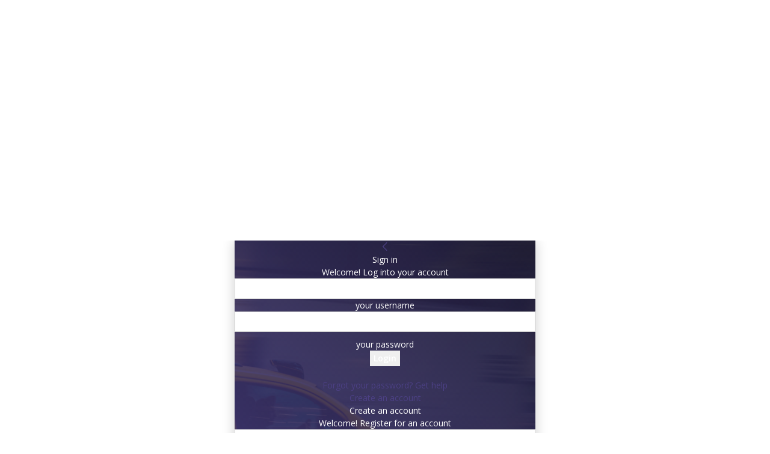

--- FILE ---
content_type: text/html; charset=utf-8
request_url: https://diplomatmagazine.eu/2014/03/28/national-day-tunisia/bw-tg-10/?amp
body_size: 25526
content:
<!DOCTYPE html>
<html lang="en-US" amp="" data-amp-auto-lightbox-disable transformed="self;v=1" i-amphtml-layout="" i-amphtml-no-boilerplate="">
<head><meta charset="UTF-8"><meta name="viewport" content="width=device-width"><link rel="preconnect" href="https://cdn.ampproject.org"><style amp-runtime="" i-amphtml-version="012512221826001">html{overflow-x:hidden!important}html.i-amphtml-fie{height:100%!important;width:100%!important}html:not([amp4ads]),html:not([amp4ads]) body{height:auto!important}html:not([amp4ads]) body{margin:0!important}body{-webkit-text-size-adjust:100%;-moz-text-size-adjust:100%;-ms-text-size-adjust:100%;text-size-adjust:100%}html.i-amphtml-singledoc.i-amphtml-embedded{-ms-touch-action:pan-y pinch-zoom;touch-action:pan-y pinch-zoom}html.i-amphtml-fie>body,html.i-amphtml-singledoc>body{overflow:visible!important}html.i-amphtml-fie:not(.i-amphtml-inabox)>body,html.i-amphtml-singledoc:not(.i-amphtml-inabox)>body{position:relative!important}html.i-amphtml-ios-embed-legacy>body{overflow-x:hidden!important;overflow-y:auto!important;position:absolute!important}html.i-amphtml-ios-embed{overflow-y:auto!important;position:static}#i-amphtml-wrapper{overflow-x:hidden!important;overflow-y:auto!important;position:absolute!important;top:0!important;left:0!important;right:0!important;bottom:0!important;margin:0!important;display:block!important}html.i-amphtml-ios-embed.i-amphtml-ios-overscroll,html.i-amphtml-ios-embed.i-amphtml-ios-overscroll>#i-amphtml-wrapper{-webkit-overflow-scrolling:touch!important}#i-amphtml-wrapper>body{position:relative!important;border-top:1px solid transparent!important}#i-amphtml-wrapper+body{visibility:visible}#i-amphtml-wrapper+body .i-amphtml-lightbox-element,#i-amphtml-wrapper+body[i-amphtml-lightbox]{visibility:hidden}#i-amphtml-wrapper+body[i-amphtml-lightbox] .i-amphtml-lightbox-element{visibility:visible}#i-amphtml-wrapper.i-amphtml-scroll-disabled,.i-amphtml-scroll-disabled{overflow-x:hidden!important;overflow-y:hidden!important}amp-instagram{padding:54px 0px 0px!important;background-color:#fff}amp-iframe iframe{box-sizing:border-box!important}[amp-access][amp-access-hide]{display:none}[subscriptions-dialog],body:not(.i-amphtml-subs-ready) [subscriptions-action],body:not(.i-amphtml-subs-ready) [subscriptions-section]{display:none!important}amp-experiment,amp-live-list>[update]{display:none}amp-list[resizable-children]>.i-amphtml-loading-container.amp-hidden{display:none!important}amp-list [fetch-error],amp-list[load-more] [load-more-button],amp-list[load-more] [load-more-end],amp-list[load-more] [load-more-failed],amp-list[load-more] [load-more-loading]{display:none}amp-list[diffable] div[role=list]{display:block}amp-story-page,amp-story[standalone]{min-height:1px!important;display:block!important;height:100%!important;margin:0!important;padding:0!important;overflow:hidden!important;width:100%!important}amp-story[standalone]{background-color:#000!important;position:relative!important}amp-story-page{background-color:#757575}amp-story .amp-active>div,amp-story .i-amphtml-loader-background{display:none!important}amp-story-page:not(:first-of-type):not([distance]):not([active]){transform:translateY(1000vh)!important}amp-autocomplete{position:relative!important;display:inline-block!important}amp-autocomplete>input,amp-autocomplete>textarea{padding:0.5rem;border:1px solid rgba(0,0,0,.33)}.i-amphtml-autocomplete-results,amp-autocomplete>input,amp-autocomplete>textarea{font-size:1rem;line-height:1.5rem}[amp-fx^=fly-in]{visibility:hidden}amp-script[nodom],amp-script[sandboxed]{position:fixed!important;top:0!important;width:1px!important;height:1px!important;overflow:hidden!important;visibility:hidden}
/*# sourceURL=/css/ampdoc.css*/[hidden]{display:none!important}.i-amphtml-element{display:inline-block}.i-amphtml-blurry-placeholder{transition:opacity 0.3s cubic-bezier(0.0,0.0,0.2,1)!important;pointer-events:none}[layout=nodisplay]:not(.i-amphtml-element){display:none!important}.i-amphtml-layout-fixed,[layout=fixed][width][height]:not(.i-amphtml-layout-fixed){display:inline-block;position:relative}.i-amphtml-layout-responsive,[layout=responsive][width][height]:not(.i-amphtml-layout-responsive),[width][height][heights]:not([layout]):not(.i-amphtml-layout-responsive),[width][height][sizes]:not(img):not([layout]):not(.i-amphtml-layout-responsive){display:block;position:relative}.i-amphtml-layout-intrinsic,[layout=intrinsic][width][height]:not(.i-amphtml-layout-intrinsic){display:inline-block;position:relative;max-width:100%}.i-amphtml-layout-intrinsic .i-amphtml-sizer{max-width:100%}.i-amphtml-intrinsic-sizer{max-width:100%;display:block!important}.i-amphtml-layout-container,.i-amphtml-layout-fixed-height,[layout=container],[layout=fixed-height][height]:not(.i-amphtml-layout-fixed-height){display:block;position:relative}.i-amphtml-layout-fill,.i-amphtml-layout-fill.i-amphtml-notbuilt,[layout=fill]:not(.i-amphtml-layout-fill),body noscript>*{display:block;overflow:hidden!important;position:absolute;top:0;left:0;bottom:0;right:0}body noscript>*{position:absolute!important;width:100%;height:100%;z-index:2}body noscript{display:inline!important}.i-amphtml-layout-flex-item,[layout=flex-item]:not(.i-amphtml-layout-flex-item){display:block;position:relative;-ms-flex:1 1 auto;flex:1 1 auto}.i-amphtml-layout-fluid{position:relative}.i-amphtml-layout-size-defined{overflow:hidden!important}.i-amphtml-layout-awaiting-size{position:absolute!important;top:auto!important;bottom:auto!important}i-amphtml-sizer{display:block!important}@supports (aspect-ratio:1/1){i-amphtml-sizer.i-amphtml-disable-ar{display:none!important}}.i-amphtml-blurry-placeholder,.i-amphtml-fill-content{display:block;height:0;max-height:100%;max-width:100%;min-height:100%;min-width:100%;width:0;margin:auto}.i-amphtml-layout-size-defined .i-amphtml-fill-content{position:absolute;top:0;left:0;bottom:0;right:0}.i-amphtml-replaced-content,.i-amphtml-screen-reader{padding:0!important;border:none!important}.i-amphtml-screen-reader{position:fixed!important;top:0px!important;left:0px!important;width:4px!important;height:4px!important;opacity:0!important;overflow:hidden!important;margin:0!important;display:block!important;visibility:visible!important}.i-amphtml-screen-reader~.i-amphtml-screen-reader{left:8px!important}.i-amphtml-screen-reader~.i-amphtml-screen-reader~.i-amphtml-screen-reader{left:12px!important}.i-amphtml-screen-reader~.i-amphtml-screen-reader~.i-amphtml-screen-reader~.i-amphtml-screen-reader{left:16px!important}.i-amphtml-unresolved{position:relative;overflow:hidden!important}.i-amphtml-select-disabled{-webkit-user-select:none!important;-ms-user-select:none!important;user-select:none!important}.i-amphtml-notbuilt,[layout]:not(.i-amphtml-element),[width][height][heights]:not([layout]):not(.i-amphtml-element),[width][height][sizes]:not(img):not([layout]):not(.i-amphtml-element){position:relative;overflow:hidden!important;color:transparent!important}.i-amphtml-notbuilt:not(.i-amphtml-layout-container)>*,[layout]:not([layout=container]):not(.i-amphtml-element)>*,[width][height][heights]:not([layout]):not(.i-amphtml-element)>*,[width][height][sizes]:not([layout]):not(.i-amphtml-element)>*{display:none}amp-img:not(.i-amphtml-element)[i-amphtml-ssr]>img.i-amphtml-fill-content{display:block}.i-amphtml-notbuilt:not(.i-amphtml-layout-container),[layout]:not([layout=container]):not(.i-amphtml-element),[width][height][heights]:not([layout]):not(.i-amphtml-element),[width][height][sizes]:not(img):not([layout]):not(.i-amphtml-element){color:transparent!important;line-height:0!important}.i-amphtml-ghost{visibility:hidden!important}.i-amphtml-element>[placeholder],[layout]:not(.i-amphtml-element)>[placeholder],[width][height][heights]:not([layout]):not(.i-amphtml-element)>[placeholder],[width][height][sizes]:not([layout]):not(.i-amphtml-element)>[placeholder]{display:block;line-height:normal}.i-amphtml-element>[placeholder].amp-hidden,.i-amphtml-element>[placeholder].hidden{visibility:hidden}.i-amphtml-element:not(.amp-notsupported)>[fallback],.i-amphtml-layout-container>[placeholder].amp-hidden,.i-amphtml-layout-container>[placeholder].hidden{display:none}.i-amphtml-layout-size-defined>[fallback],.i-amphtml-layout-size-defined>[placeholder]{position:absolute!important;top:0!important;left:0!important;right:0!important;bottom:0!important;z-index:1}amp-img[i-amphtml-ssr]:not(.i-amphtml-element)>[placeholder]{z-index:auto}.i-amphtml-notbuilt>[placeholder]{display:block!important}.i-amphtml-hidden-by-media-query{display:none!important}.i-amphtml-element-error{background:red!important;color:#fff!important;position:relative!important}.i-amphtml-element-error:before{content:attr(error-message)}i-amp-scroll-container,i-amphtml-scroll-container{position:absolute;top:0;left:0;right:0;bottom:0;display:block}i-amp-scroll-container.amp-active,i-amphtml-scroll-container.amp-active{overflow:auto;-webkit-overflow-scrolling:touch}.i-amphtml-loading-container{display:block!important;pointer-events:none;z-index:1}.i-amphtml-notbuilt>.i-amphtml-loading-container{display:block!important}.i-amphtml-loading-container.amp-hidden{visibility:hidden}.i-amphtml-element>[overflow]{cursor:pointer;position:relative;z-index:2;visibility:hidden;display:initial;line-height:normal}.i-amphtml-layout-size-defined>[overflow]{position:absolute}.i-amphtml-element>[overflow].amp-visible{visibility:visible}template{display:none!important}.amp-border-box,.amp-border-box *,.amp-border-box :after,.amp-border-box :before{box-sizing:border-box}amp-pixel{display:none!important}amp-analytics,amp-auto-ads,amp-story-auto-ads{position:fixed!important;top:0!important;width:1px!important;height:1px!important;overflow:hidden!important;visibility:hidden}amp-story{visibility:hidden!important}html.i-amphtml-fie>amp-analytics{position:initial!important}[visible-when-invalid]:not(.visible),form [submit-error],form [submit-success],form [submitting]{display:none}amp-accordion{display:block!important}@media (min-width:1px){:where(amp-accordion>section)>:first-child{margin:0;background-color:#efefef;padding-right:20px;border:1px solid #dfdfdf}:where(amp-accordion>section)>:last-child{margin:0}}amp-accordion>section{float:none!important}amp-accordion>section>*{float:none!important;display:block!important;overflow:hidden!important;position:relative!important}amp-accordion,amp-accordion>section{margin:0}amp-accordion:not(.i-amphtml-built)>section>:last-child{display:none!important}amp-accordion:not(.i-amphtml-built)>section[expanded]>:last-child{display:block!important}
/*# sourceURL=/css/ampshared.css*/</style><meta name="amp-to-amp-navigation" content="AMP-Redirect-To; AMP.navigateTo"><meta name="robots" content="index, follow, max-image-preview:large, max-snippet:-1, max-video-preview:-1"><meta property="og:locale" content="en_US"><meta property="og:type" content="article"><meta property="og:title" content="BW TG 10 - Diplomat magazine"><meta property="og:url" content="https://diplomatmagazine.eu/2014/03/28/national-day-tunisia/bw-tg-10/"><meta property="og:site_name" content="Diplomat magazine"><meta property="article:publisher" content="https://www.facebook.com/DiplomatMagazineEU"><meta property="og:image" content="https://diplomatmagazine.eu/2014/03/28/national-day-tunisia/bw-tg-10"><meta property="og:image:width" content="640"><meta property="og:image:height" content="425"><meta property="og:image:type" content="image/jpeg"><meta name="generator" content="WordPress 6.8.3"><meta name="generator" content="Site Kit by Google 1.170.0"><meta name="generator" content="AMP Plugin v2.5.5; mode=transitional"><link rel="preconnect" href="//i0.wp.com"><link rel="preconnect" href="//c0.wp.com"><link rel="preconnect" href="https://fonts.gstatic.com/" crossorigin=""><link rel="dns-prefetch" href="//fonts.googleapis.com"><link rel="dns-prefetch" href="//www.googletagmanager.com"><link rel="preload" href="https://diplomatmagazine.eu/wp-content/themes/Newspaper/images/icons/newspaper.eot?24#iefix" as="font" crossorigin=""><link rel="preload" href="https://diplomatmagazine.eu/wp-content/plugins/td-composer/td-multi-purpose/images/icons/multipurpose.eot?2#iefix" as="font" crossorigin=""><link rel="preload" href="https://diplomatmagazine.eu/wp-content/plugins/td-composer/assets/fonts/td-multipurpose/td-multipurpose.woff2" as="font" crossorigin=""><link rel="preload" href="https://diplomatmagazine.eu/wp-content/plugins/td-composer/legacy/Newspaper/assets/images/icons/newspaper-icons.eot?1#iefix" as="font" crossorigin=""><link rel="preconnect" href="https://fonts.gstatic.com" crossorigin=""><link rel="dns-prefetch" href="https://fonts.gstatic.com"><script async="" src="https://cdn.ampproject.org/v0.mjs" type="module" crossorigin="anonymous"></script><script async nomodule src="https://cdn.ampproject.org/v0.js" crossorigin="anonymous"></script><script src="https://cdn.ampproject.org/v0/amp-analytics-0.1.mjs" async="" custom-element="amp-analytics" type="module" crossorigin="anonymous"></script><script async nomodule src="https://cdn.ampproject.org/v0/amp-analytics-0.1.js" crossorigin="anonymous" custom-element="amp-analytics"></script><script src="https://cdn.ampproject.org/v0/amp-form-0.1.mjs" async="" custom-element="amp-form" type="module" crossorigin="anonymous"></script><script async nomodule src="https://cdn.ampproject.org/v0/amp-form-0.1.js" crossorigin="anonymous" custom-element="amp-form"></script><script src="https://cdn.ampproject.org/v0/amp-iframe-0.1.mjs" async="" custom-element="amp-iframe" type="module" crossorigin="anonymous"></script><script async nomodule src="https://cdn.ampproject.org/v0/amp-iframe-0.1.js" crossorigin="anonymous" custom-element="amp-iframe"></script><script src="https://cdn.ampproject.org/v0/amp-mustache-0.2.mjs" async="" custom-template="amp-mustache" type="module" crossorigin="anonymous"></script><script async nomodule src="https://cdn.ampproject.org/v0/amp-mustache-0.2.js" crossorigin="anonymous" custom-template="amp-mustache"></script><link crossorigin="anonymous" rel="stylesheet" id="google-fonts-style-css" href="https://fonts.googleapis.com/css?family=Source+Sans+Pro%3A400%7CGelasio%3A400%7COpen+Sans%3A400%2C600%2C700%7CRoboto%3A400%2C600%2C700%7CSource+Sans+Pro%3A400%2C700%2C900%7CGelasio%3A500%2C700%2C400&amp;display=swap&amp;ver=12.7.3" type="text/css" media="all"><style amp-custom="">amp-img:is([sizes="auto" i], [sizes^="auto," i]){contain-intrinsic-size:3000px 1500px}amp-img.amp-wp-enforced-sizes{object-fit:contain}.amp-wp-default-form-message>p{margin:1em 0;padding:.5em}.amp-wp-default-form-message[submit-success]>p.amp-wp-form-redirecting,.amp-wp-default-form-message[submitting]>p{font-style:italic}.amp-wp-default-form-message[submit-success]>p:not(.amp-wp-form-redirecting){background-color:#90ee90;border:1px solid green;color:#000}.amp-wp-default-form-message[submit-error]>p{background-color:#ffb6c1;border:1px solid red;color:#000}.amp-wp-default-form-message[submit-success]>p:empty{display:none}amp-iframe iframe,amp-iframe noscript,amp-img img,amp-img noscript{image-rendering:inherit;object-fit:inherit;object-position:inherit}:root{--wp--preset--aspect-ratio--square:1;--wp--preset--aspect-ratio--4-3:4/3;--wp--preset--aspect-ratio--3-4:3/4;--wp--preset--aspect-ratio--3-2:3/2;--wp--preset--aspect-ratio--2-3:2/3;--wp--preset--aspect-ratio--16-9:16/9;--wp--preset--aspect-ratio--9-16:9/16;--wp--preset--color--black:#000;--wp--preset--color--cyan-bluish-gray:#abb8c3;--wp--preset--color--white:#fff;--wp--preset--color--pale-pink:#f78da7;--wp--preset--color--vivid-red:#cf2e2e;--wp--preset--color--luminous-vivid-orange:#ff6900;--wp--preset--color--luminous-vivid-amber:#fcb900;--wp--preset--color--light-green-cyan:#7bdcb5;--wp--preset--color--vivid-green-cyan:#00d084;--wp--preset--color--pale-cyan-blue:#8ed1fc;--wp--preset--color--vivid-cyan-blue:#0693e3;--wp--preset--color--vivid-purple:#9b51e0;--wp--preset--gradient--vivid-cyan-blue-to-vivid-purple:linear-gradient(135deg,rgba(6,147,227,1) 0%,#9b51e0 100%);--wp--preset--gradient--light-green-cyan-to-vivid-green-cyan:linear-gradient(135deg,#7adcb4 0%,#00d082 100%);--wp--preset--gradient--luminous-vivid-amber-to-luminous-vivid-orange:linear-gradient(135deg,rgba(252,185,0,1) 0%,rgba(255,105,0,1) 100%);--wp--preset--gradient--luminous-vivid-orange-to-vivid-red:linear-gradient(135deg,rgba(255,105,0,1) 0%,#cf2e2e 100%);--wp--preset--gradient--very-light-gray-to-cyan-bluish-gray:linear-gradient(135deg,#eee 0%,#a9b8c3 100%);--wp--preset--gradient--cool-to-warm-spectrum:linear-gradient(135deg,#4aeadc 0%,#9778d1 20%,#cf2aba 40%,#ee2c82 60%,#fb6962 80%,#fef84c 100%);--wp--preset--gradient--blush-light-purple:linear-gradient(135deg,#ffceec 0%,#9896f0 100%);--wp--preset--gradient--blush-bordeaux:linear-gradient(135deg,#fecda5 0%,#fe2d2d 50%,#6b003e 100%);--wp--preset--gradient--luminous-dusk:linear-gradient(135deg,#ffcb70 0%,#c751c0 50%,#4158d0 100%);--wp--preset--gradient--pale-ocean:linear-gradient(135deg,#fff5cb 0%,#b6e3d4 50%,#33a7b5 100%);--wp--preset--gradient--electric-grass:linear-gradient(135deg,#caf880 0%,#71ce7e 100%);--wp--preset--gradient--midnight:linear-gradient(135deg,#020381 0%,#2874fc 100%);--wp--preset--font-size--small:11px;--wp--preset--font-size--medium:20px;--wp--preset--font-size--large:32px;--wp--preset--font-size--x-large:42px;--wp--preset--font-size--regular:15px;--wp--preset--font-size--larger:50px;--wp--preset--spacing--20:.44rem;--wp--preset--spacing--30:.67rem;--wp--preset--spacing--40:1rem;--wp--preset--spacing--50:1.5rem;--wp--preset--spacing--60:2.25rem;--wp--preset--spacing--70:3.38rem;--wp--preset--spacing--80:5.06rem;--wp--preset--shadow--natural:6px 6px 9px rgba(0,0,0,.2);--wp--preset--shadow--deep:12px 12px 50px rgba(0,0,0,.4);--wp--preset--shadow--sharp:6px 6px 0px rgba(0,0,0,.2);--wp--preset--shadow--outlined:6px 6px 0px -3px rgba(255,255,255,1),6px 6px rgba(0,0,0,1);--wp--preset--shadow--crisp:6px 6px 0px rgba(0,0,0,1)}:where(.is-layout-flex){gap:.5em}:where(.is-layout-grid){gap:.5em}:where(.wp-block-columns.is-layout-flex){gap:2em}:where(.wp-block-columns.is-layout-grid){gap:2em}:where(.wp-block-post-template.is-layout-flex){gap:1.25em}:where(.wp-block-post-template.is-layout-grid){gap:1.25em}:where(.wp-block-post-template.is-layout-flex){gap:1.25em}:where(.wp-block-post-template.is-layout-grid){gap:1.25em}:where(.wp-block-columns.is-layout-flex){gap:2em}:where(.wp-block-columns.is-layout-grid){gap:2em}:root :where(.wp-block-pullquote){font-size:1.5em;line-height:1.6}.tdm-descr{font-family:var(--td_default_google_font_1,"Open Sans","Open Sans Regular",sans-serif);font-size:16px;line-height:28px;color:#666;margin-bottom:30px}@media (max-width:1018px){.tdm-descr{font-size:15px;line-height:24px}}@media (min-width:768px) and (max-width:1018px){.tdm-descr{margin-bottom:25px}}@media (max-width:767px){.tdm-descr{margin-bottom:20px}}.tdm-inline-block{display:inline-block}@font-face{font-family:"multipurpose";src:url("https://diplomatmagazine.eu/wp-content/plugins/td-composer/td-multi-purpose/images/icons/multipurpose.eot?2");src:url("https://diplomatmagazine.eu/wp-content/plugins/td-composer/td-multi-purpose/images/icons/multipurpose.eot?2#iefix") format("embedded-opentype"),url("https://diplomatmagazine.eu/wp-content/plugins/td-composer/td-multi-purpose/images/icons/multipurpose.woff?2") format("woff"),url("https://diplomatmagazine.eu/wp-content/plugins/td-composer/td-multi-purpose/images/icons/multipurpose.ttf?2") format("truetype"),url("https://diplomatmagazine.eu/wp-content/plugins/td-composer/td-multi-purpose/images/icons/multipurpose.svg?2#wpion") format("svg");font-weight:normal;font-style:normal}[class*=" tdm-icon-"]:before,[class*=" tdm-icons"]:before,[class^=tdm-icon-]:before,[class^=tdm-icons]:before{speak:none;font-style:normal;font-weight:normal;font-variant:normal;text-transform:none;line-height:1;text-align:center;-webkit-font-smoothing:antialiased;-moz-osx-font-smoothing:grayscale}[class*=" tdm-icon-"]:before:not(#_#_#_#_#_#_#_#_),[class*=" tdm-icons"]:before:not(#_#_#_#_#_#_#_#_),[class^=tdm-icon-]:before:not(#_#_#_#_#_#_#_#_),[class^=tdm-icons]:before:not(#_#_#_#_#_#_#_#_){font-family:"multipurpose"}[class*=tdm-icon-]{line-height:1;text-align:center;display:inline-block}[class*=tdm-icons]{line-height:1;text-align:center;display:inline-block;cursor:default}@font-face{font-family:"td-multipurpose";font-weight:normal;font-style:normal;font-display:swap;src:url("https://diplomatmagazine.eu/wp-content/plugins/td-composer/assets/fonts/td-multipurpose/td-multipurpose.woff2") format("woff2"),url("https://diplomatmagazine.eu/wp-content/plugins/td-composer/assets/fonts/td-multipurpose/td-multipurpose.woff") format("woff"),url("https://diplomatmagazine.eu/wp-content/plugins/td-composer/assets/fonts/td-multipurpose/td-multipurpose.ttf") format("truetype"),url("https://diplomatmagazine.eu/wp-content/plugins/td-composer/assets/fonts/td-multipurpose/td-multipurpose.eot"),url("https://diplomatmagazine.eu/wp-content/plugins/td-composer/assets/fonts/td-multipurpose/td-multipurpose.eot#iefix") format("embedded-opentype"),url("https://diplomatmagazine.eu/wp-content/plugins/td-composer/assets/fonts/td-multipurpose/td-multipurpose.svg#td-multipurpose") format("svg")}.tdc-font-tdmp{display:inline-block;font:normal normal normal 14px/1 td-multipurpose;font-size:inherit;text-rendering:auto;-webkit-font-smoothing:antialiased;-moz-osx-font-smoothing:grayscale}.tdc-font-tdmp-arrow-cut-right:before{content:""}:root{--td_theme_color:#4db2ec;--td_grid_border_color:#ededed;--td_black:#222;--td_text_color:#111;--td_default_google_font_1:"Open Sans","Open Sans Regular",sans-serif;--td_default_google_font_2:"Roboto",sans-serif}html{font-family:sans-serif;-ms-text-size-adjust:100%;-webkit-text-size-adjust:100%}body{margin:0}[hidden],template{display:none}a{background-color:transparent}a:active,a:hover{outline:0}small{font-size:80%}amp-img{border:0}svg:not(:root){overflow:hidden}button,input{color:inherit;font:inherit;margin:0}button{overflow:visible}button{text-transform:none}button,html input[type="button"],input[type="reset"],input[type="submit"]{-webkit-appearance:button;cursor:pointer}button[disabled],html input[disabled]{cursor:default}button::-moz-focus-inner,input::-moz-focus-inner{border:0;padding:0}input{line-height:normal}input[type="checkbox"],input[type="radio"]{box-sizing:border-box;padding:0}input[type="number"]::-webkit-inner-spin-button,input[type="number"]::-webkit-outer-spin-button{height:auto}input[type="search"]{-webkit-appearance:textfield;-moz-box-sizing:content-box;-webkit-box-sizing:content-box;box-sizing:content-box}input[type="search"]::-webkit-search-cancel-button,input[type="search"]::-webkit-search-decoration{-webkit-appearance:none}*{-webkit-box-sizing:border-box;-moz-box-sizing:border-box;box-sizing:border-box}*:before,*:after{-webkit-box-sizing:border-box;-moz-box-sizing:border-box;box-sizing:border-box}amp-img{max-width:100%;height:auto}.td-main-content-wrap{background-color:#fff}.td-container,.tdc-row{width:1068px;margin-right:auto;margin-left:auto}.td-container:before,.tdc-row:before,.td-container:after,.tdc-row:after{display:table;content:"";line-height:0}.td-container:after,.tdc-row:after{clear:both}.tdc-row[class*="stretch_row"] > .td-pb-row > .td-element-style:not(#_#_#_#_#_#_#_){width:100vw;left:50%;transform:translateX(-50%)}@media (max-width: 767px){.td-pb-row > .td-element-style:not(#_#_#_#_#_#_#_){width:100vw;left:50%;transform:translateX(-50%)}}.tdc-row.stretch_row_1400{max-width:1440px}.tdc-row.stretch_row_1400:not(#_#_#_#_#_#_#_){width:auto}@media (min-width: 768px) and (max-width: 1018px){.tdc-row.stretch_row_1400 > .td-pb-row{margin-right:0;margin-left:0}}@media (min-width: 1141px){.tdc-row.stretch_row_1400{padding-left:24px;padding-right:24px}}@media (min-width: 1019px) and (max-width: 1140px){.tdc-row.stretch_row_1400{padding-left:20px;padding-right:20px}}.tdc-row.stretch_row_1600{max-width:1640px}.tdc-row.stretch_row_1600:not(#_#_#_#_#_#_#_){width:auto}@media (min-width: 768px) and (max-width: 1018px){.tdc-row.stretch_row_1600 > .td-pb-row{margin-right:0;margin-left:0}}@media (min-width: 1141px){.tdc-row.stretch_row_1600{padding-left:24px;padding-right:24px}}@media (min-width: 1019px) and (max-width: 1140px){.tdc-row.stretch_row_1600{padding-left:20px;padding-right:20px}}@media (max-width: 767px){.tdc-row.td-stretch-content{padding-left:20px;padding-right:20px}}.td-pb-row{margin-right:-24px;margin-left:-24px;position:relative}.td-pb-row:before,.td-pb-row:after{display:table;content:""}.td-pb-row:after{clear:both}.td-pb-row [class*="td-pb-span"]{display:block;min-height:1px;float:left;padding-right:24px;padding-left:24px;position:relative}@media (min-width: 1019px) and (max-width: 1140px){.td-pb-row [class*="td-pb-span"]{padding-right:20px;padding-left:20px}}@media (min-width: 768px) and (max-width: 1018px){.td-pb-row [class*="td-pb-span"]{padding-right:14px;padding-left:14px}}@media (max-width: 767px){.td-pb-row [class*="td-pb-span"]{padding-right:0;padding-left:0;float:none;width:100%}}.td-ss-main-sidebar{-webkit-backface-visibility:hidden;-webkit-perspective:1000}.td-pb-span3{width:25%}.td-pb-span4{width:33.33333333%}.td-pb-span6{width:50%}.td-pb-span8{width:66.66666667%}.td-pb-span12{width:100%}.wpb_row{margin-bottom:0}.vc_row .vc_column-inner{padding-left:0;padding-right:0}@media (min-width: 1019px) and (max-width: 1140px){.td-container,.tdc-row{width:980px}.td-pb-row{margin-right:-20px;margin-left:-20px}}@media (min-width: 768px) and (max-width: 1018px){.td-container,.tdc-row{width:740px}.td-pb-row{margin-right:-14px;margin-left:-14px}}@media (max-width: 767px){.td-container,.tdc-row{width:100%;padding-left:20px;padding-right:20px}.td-pb-row{width:100%;margin-left:0;margin-right:0}}@media (min-width: 768px){.td-drop-down-search .td-search-form{margin:20px}}#td-outer-wrap{overflow:hidden}@media (max-width: 767px){#td-outer-wrap{margin:auto;width:100%;-webkit-transition:transform .7s ease;transition:transform .7s ease;-webkit-transform-origin:50% 200px 0;transform-origin:50% 200px 0}}.td-menu-background{background-repeat:var(--td_mobile_background_repeat,no-repeat);background-size:var(--td_mobile_background_size,cover);background-position:var(--td_mobile_background_size,center top);position:fixed;top:0;display:block;width:100%;height:113%;z-index:9999;visibility:hidden;transform:translate3d(-100%,0,0);-webkit-transform:translate3d(-100%,0,0)}.td-menu-background:before{content:"";width:100%;height:100%;position:absolute;top:0;left:0;opacity:.98;background:#313b45;background:-webkit-gradient(left top,left bottom,color-stop(0%,var(--td_mobile_gradient_one_mob,#313b45)),color-stop(100%,var(--td_mobile_gradient_two_mob,#3393b8)));background:linear-gradient(to bottom,var(--td_mobile_gradient_one_mob,#313b45) 0%,var(--td_mobile_gradient_two_mob,#3393b8) 100%);filter:progid:DXImageTransform.Microsoft.gradient(startColorstr="var(--td_mobile_gradient_one_mob, #313b45)",endColorstr="var(--td_mobile_gradient_two_mob, #3393b8)",GradientType=0)}#td-mobile-nav{padding:0;position:fixed;width:100%;height:calc(100% + 1px);top:0;z-index:9999;visibility:hidden;transform:translate3d(-99%,0,0);-webkit-transform:translate3d(-99%,0,0);left:-1%;font-family:-apple-system,".SFNSText-Regular","San Francisco","Roboto","Segoe UI","Helvetica Neue","Lucida Grande",sans-serif}#td-mobile-nav .td_display_err{text-align:center;color:var(--td_mobile_text_color,#fff);border:none;-webkit-box-shadow:0 0 8px rgba(0,0,0,.16);box-shadow:0 0 8px rgba(0,0,0,.16);margin:-9px -30px 24px;font-size:14px;border-radius:0;padding:12px;position:relative;background-color:rgba(255,255,255,.06);display:none}#td-mobile-nav input:invalid:not(#_#_#_#_#_#_#_#_#_){box-shadow:none}#td-mobile-nav{height:1px;overflow:hidden}#td-mobile-nav .td-menu-socials{padding:0 65px 0 20px;overflow:hidden;height:60px}.td-mobile-close{position:absolute;right:1px;top:0;z-index:1000}.td-mobile-close .td-icon-close-mobile{height:70px;width:70px;line-height:70px;font-size:21px;color:var(--td_mobile_text_color,#fff);top:4px;position:relative}.td-mobile-content{padding:20px 20px 0}.td-mobile-container{padding-bottom:20px;position:relative}.td-mobile-content ul{list-style:none;margin:0;padding:0}.td-mobile-content li{float:none;margin-left:0;-webkit-touch-callout:none;-webkit-user-select:none;user-select:none}.td-mobile-content li a{display:block;line-height:21px;font-size:21px;color:var(--td_mobile_text_color,#fff);margin-left:0;padding:12px 30px 12px 12px;font-weight:bold}.td-mobile-content .td-icon-menu-right{display:none;position:absolute;cursor:pointer;top:10px;right:-4px;z-index:1000;font-size:14px;padding:6px 12px;float:right;color:var(--td_mobile_text_color,#fff);-webkit-transform-origin:50% 48% 0px;transform-origin:50% 48% 0px;-webkit-transition:transform .3s ease;transition:transform .3s ease;transform:rotate(-90deg);-webkit-transform:rotate(-90deg)}.td-mobile-content .td-icon-menu-right:before{content:""}.td-mobile-content .sub-menu{max-height:0;overflow:hidden;opacity:0;-webkit-transition:max-height .5s cubic-bezier(.77,0,.175,1),opacity .5s cubic-bezier(.77,0,.175,1);transition:max-height .5s cubic-bezier(.77,0,.175,1),opacity .5s cubic-bezier(.77,0,.175,1)}.td-mobile-content .sub-menu .td-icon-menu-right{font-size:11px;right:-2px;top:8px;color:var(--td_mobile_text_color,#fff)}.td-mobile-content .sub-menu a{line-height:19px;font-size:16px;font-weight:normal}.td-mobile-content .sub-menu a:not(#_#_#_#_#_#_#_#_){padding:9px 26px 9px 36px}.td-mobile-content .sub-menu .sub-menu a:not(#_#_#_#_#_#_#_#_){padding-left:55px}.td-mobile-content .sub-menu .sub-menu .sub-menu a:not(#_#_#_#_#_#_#_#_){padding-left:74px}.td-mobile-container{opacity:1}.td-search-wrap-mob{padding:0;position:absolute;width:100%;height:auto;top:0;text-align:center;z-index:9999;visibility:hidden;color:var(--td_mobile_text_color,#fff);font-family:-apple-system,".SFNSText-Regular","San Francisco","Roboto","Segoe UI","Helvetica Neue","Lucida Grande",sans-serif}.td-search-wrap-mob .td-drop-down-search{opacity:0;visibility:hidden;-webkit-transition:all .5s ease 0s;transition:all .5s ease 0s;-webkit-backface-visibility:hidden;position:relative}.td-search-wrap-mob #td-header-search-mob{color:var(--td_mobile_text_color,#fff);font-weight:bold;font-size:26px;height:40px;line-height:36px;border:0;background:transparent;outline:0;margin:8px 0;padding:0;text-align:center}.td-search-wrap-mob .td-search-input{margin:0 5%;position:relative}.td-search-wrap-mob .td-search-input span{opacity:.8;font-size:12px}.td-search-wrap-mob .td-search-input:before,.td-search-wrap-mob .td-search-input:after{content:"";position:absolute;display:block;width:100%;height:1px;background-color:var(--td_mobile_text_color,#fff);bottom:0;left:0;opacity:.2}.td-search-wrap-mob .td-search-input:after{opacity:.8;transform:scaleX(0);-webkit-transform:scaleX(0);-webkit-transition:transform .5s ease .8s;transition:transform .5s ease .8s}.td-search-wrap-mob .td_module_wrap{text-align:left}.td-search-wrap-mob .td_module_wrap .entry-title{font-size:16px;line-height:20px}.td-search-wrap-mob .td_module_wrap .entry-title a{color:var(--td_mobile_text_color,#fff)}.td-search-wrap-mob .td_module_wrap:hover .entry-title a{color:var(--td_mobile_text_color,#fff)}.td-search-wrap-mob .td-post-date{color:var(--td_mobile_text_color,#ddd);opacity:.8}.td-search-wrap-mob .td-search-form{margin-bottom:30px}.td-search-wrap-mob .td-module-thumb{top:auto;left:auto}.td-search-background{background-repeat:no-repeat;background-size:cover;background-position:center top;position:fixed;top:0;display:block;width:100%;height:113%;z-index:9999;-webkit-transition:all .5s cubic-bezier(.79,.14,.15,.86);transition:all .5s cubic-bezier(.79,.14,.15,.86);transform:translate3d(100%,0,0);-webkit-transform:translate3d(100%,0,0);visibility:hidden}.td-search-background:before{content:"";width:100%;height:100%;position:absolute;top:0;left:0;opacity:.98;background:#313b45;background:-webkit-gradient(left top,left bottom,color-stop(0%,var(--td_mobile_gradient_one_mob,#313b45)),color-stop(100%,var(--td_mobile_gradient_two_mob,#3393b8)));background:linear-gradient(to bottom,var(--td_mobile_gradient_one_mob,#313b45) 0%,var(--td_mobile_gradient_two_mob,#3393b8) 100%);filter:progid:DXImageTransform.Microsoft.gradient(startColorstr="var(--td_mobile_gradient_one_mob, #313b45)",endColorstr="var(--td_mobile_gradient_two_mob, #3393b8)",GradientType=0)}.td-search-close{text-align:right;z-index:1000}.td-search-close .td-icon-close-mobile{height:70px;width:70px;line-height:70px;font-size:21px;color:var(--td_mobile_text_color,#fff);position:relative;top:4px;right:0}#td-mobile-nav label{position:absolute;top:26px;left:10px;font-size:17px;color:var(--td_mobile_text_color,#fff);opacity:.6;pointer-events:none}.td-login-inputs{position:relative}body{font-family:Verdana,BlinkMacSystemFont,-apple-system,"Segoe UI",Roboto,Oxygen,Ubuntu,Cantarell,"Open Sans","Helvetica Neue",sans-serif;font-size:14px;line-height:21px}p{margin-top:0;margin-bottom:21px}a:active,a:focus{outline:none}a{color:var(--td_theme_color,#4db2ec);text-decoration:none}ul{padding:0}ul li{line-height:24px;margin-left:21px}h1,h3,h4{font-family:var(--td_default_google_font_2,"Roboto",sans-serif);color:var(--td_text_color,#111);font-weight:400;margin:6px 0}h1 > a,h3 > a,h4 > a{color:var(--td_text_color,#111)}div.td-block-title{font-family:var(--td_default_google_font_2,"Roboto",sans-serif);color:var(--td_text_color,#111)}p.td-module-title{font-family:var(--td_default_google_font_2,"Roboto",sans-serif);color:var(--td_text_color,#111)}p.td-module-title > a{color:var(--td_text_color,#111)}h1{font-size:32px;line-height:40px;margin-top:33px;margin-bottom:23px}h3{font-size:22px;line-height:30px;margin-top:27px;margin-bottom:17px}h4{font-size:19px;line-height:29px;margin-top:24px;margin-bottom:14px}input:focus,input[type]:focus{outline:0 none}input[type=submit]{font-family:var(--td_default_google_font_2,"Roboto",sans-serif);font-size:13px;background-color:var(--td_black,#222);border-radius:0;color:#fff;border:none;padding:8px 15px;font-weight:500;-webkit-transition:background-color .4s;transition:background-color .4s}input[type=submit]:hover{background-color:var(--td_theme_color,#4db2ec)}input[type=text],input[type=url],input[type=tel],input[type=email]{font-size:12px;line-height:21px;color:#444;border:1px solid #e1e1e1;width:100%;max-width:100%;height:34px;padding:3px 9px}@media (max-width: 767px){input[type=text],input[type=url],input[type=tel],input[type=email]{font-size:16px}}input[type=text]:active:not(#_#_#_#_#_#_#_#_),input[type=url]:active:not(#_#_#_#_#_#_#_#_),input[type=tel]:active:not(#_#_#_#_#_#_#_#_),input[type=email]:active:not(#_#_#_#_#_#_#_#_),input[type=text]:focus:not(#_#_#_#_#_#_#_#_),input[type=url]:focus:not(#_#_#_#_#_#_#_#_),input[type=tel]:focus:not(#_#_#_#_#_#_#_#_),input[type=email]:focus:not(#_#_#_#_#_#_#_#_){border-color:#b0b0b0}input[type=password]{width:100%;position:relative;top:0;display:inline-table;vertical-align:middle;font-size:12px;line-height:21px;color:#444;border:1px solid #ccc;max-width:100%;height:34px;padding:3px 9px;margin-bottom:10px}@media (max-width: 767px){input[type=password]{font-size:16px}}.entry-title a:hover:not(#_#_#_#_#_#_#_#_),.td-post-category:hover:not(#_#_#_#_#_#_#_),.widget a:hover:not(#_#_#_#_#_#_#_#_),.td_block_wrap a:hover:not(#_#_#_#_#_#_#_#_){text-decoration:none}.td_module_wrap{position:relative;padding-bottom:35px}.td_module_wrap .entry-title{font-size:21px;line-height:25px;margin:0 0 6px 0}.td_module_wrap:hover .entry-title a{color:var(--td_theme_color,#4db2ec)}.entry-title{word-wrap:break-word}.td-module-thumb{position:relative;margin-bottom:13px}.td-module-thumb .entry-thumb{display:block}.td-module-meta-info{font-family:var(--td_default_google_font_1,"Open Sans","Open Sans Regular",sans-serif);font-size:11px;margin-bottom:7px;line-height:1;min-height:17px}.td-post-author-name{font-weight:bold;display:inline-block;position:relative;top:2px}.td-post-author-name a{color:#000}.td-post-author-name span{color:#ccc;margin:0 2px 0 2px;font-weight:normal}.td-post-author-name div{display:inline;margin-right:2px}.td-post-date{color:#767676;display:inline-block;position:relative;top:2px}.td-post-category{font-family:var(--td_default_google_font_1,"Open Sans","Open Sans Regular",sans-serif);font-size:10px;font-weight:600;line-height:1;background-color:var(--td_black,#222);color:#fff;margin-right:5px;padding:3px 6px 4px;display:block;vertical-align:top;transition:all .2s ease;-webkit-transition:all .2s ease}.td-post-category:hover{background-color:var(--td_theme_color,#4db2ec)}.td-module-meta-info .td-post-category{display:inline-block}.td-block-title span,.td-block-title a{display:inline-block}.td-page-title{font-size:30px;line-height:38px;margin:-9px 0 19px 0}.td-page-title,.td-page-title h1{color:var(--td_page_title_color,var(--td_text_color,#111))}@media (min-width: 768px) and (max-width: 1018px){body .td-page-title{font-size:26px;line-height:34px;margin:-2px 0 19px 0}}@media (max-width: 767px){body .td-page-title{font-size:24px;line-height:32px}}.td-main-content-wrap{padding-bottom:40px}@media (max-width: 767px){.td-main-content-wrap{padding-bottom:26px}}.td-attachment-page-content p{color:#444;font-size:11px;font-style:italic;line-height:17px}.td-attachment-prev{display:inline-block;margin:10px 0 21px 0}.td-attachment-prev amp-img{width:100px;height:100px}.td-attachment-next{float:right;margin:10px 0 21px 0}.td-attachment-next amp-img{width:100px;height:100px}.td-pb-span4 .wpb_wrapper:not(#_#_#_#_#_#_#_),.td-ss-main-sidebar:not(#_#_#_#_#_#_#_){perspective:unset}.td-crumb-container{min-height:35px;margin-bottom:9px;padding-top:21px}@media (min-width: 768px) and (max-width: 1018px){.td-crumb-container{padding-top:16px}}@media (max-width: 767px){.td-crumb-container{padding-top:11px}}.entry-crumbs{font-family:var(--td_default_google_font_1,"Open Sans","Open Sans Regular",sans-serif);font-size:12px;color:#c3c3c3;line-height:18px;padding-top:1px;padding-bottom:2px}.entry-crumbs a{color:#c3c3c3}.entry-crumbs a:hover{color:#777}.entry-crumbs .td-bread-sep{font-size:8px;margin:0 5px}@font-face{font-family:"newspaper";src:url("https://diplomatmagazine.eu/wp-content/themes/Newspaper/images/icons/newspaper.eot?24");src:url("https://diplomatmagazine.eu/wp-content/themes/Newspaper/images/icons/newspaper.eot?24#iefix") format("embedded-opentype"),url("https://diplomatmagazine.eu/wp-content/themes/Newspaper/images/icons/newspaper.woff?24") format("woff"),url("https://diplomatmagazine.eu/wp-content/themes/Newspaper/images/icons/newspaper.ttf?24") format("truetype"),url("https://diplomatmagazine.eu/wp-content/themes/Newspaper/images/icons/newspaper.svg?24#newspaper") format("svg");font-weight:normal;font-style:normal;font-display:swap}[class^="td-icon-"]:before,[class*=" td-icon-"]:before{font-family:"newspaper";speak:none;font-style:normal;font-weight:normal;font-variant:normal;text-transform:none;line-height:1;text-align:center;-webkit-font-smoothing:antialiased;-moz-osx-font-smoothing:grayscale}[class*="td-icon-"]{line-height:1;text-align:center;display:inline-block}.td-icon-down:before{content:""}.td-icon-right:before{content:""}.td-icon-menu-up:before{content:""}.td-icon-search:before{content:""}.td-icon-menu-left:before{content:""}.td-icon-menu-right:before{content:""}.td-icon-facebook:before{content:""}.td-icon-instagram:before{content:""}.td-icon-twitter:before{content:""}.td-icon-mobile:before{content:""}.td-icon-close-mobile:before{content:""}.td-icon-modal-back:before{content:""}.widget{font-family:var(--td_default_google_font_1,"Open Sans","Open Sans Regular",sans-serif);margin-bottom:38px}.widget a{color:#111}.widget a:hover{color:var(--td_theme_color,#4db2ec)}.widget ul{list-style:none;box-shadow:none}.widget li{line-height:30px;list-style:none;margin-left:12px}.widget li li{margin-left:21px}.widget_categories li .td-cat-no{float:right;margin-right:10px}@media print{html,body{background-color:#fff;color:#000;margin:0;padding:0}body{width:80%;margin-left:auto;margin-right:auto;zoom:80%}amp-img{max-width:100%;display:block;text-align:center;margin-left:auto;margin-right:auto}h1,h3,h4{page-break-after:avoid}ul,li{page-break-inside:avoid}.single .td-main-sidebar:not(#_#_#_#_#_#_#_),.single .td-scroll-up:not(#_#_#_#_#_#_#_),.single amp-iframe:not(#_#_#_#_#_#_#_#_),.single .td-crumb-container:not(#_#_#_#_#_#_#_),.single .td-menu-background:not(#_#_#_#_#_#_#_){display:none}.td-header-desktop-wrap:not(#_#_#_#_#_#_#_){display:block}.td-footer-template-wrap:not(#_#_#_#_#_#_#_),.td_block_wrap:not(.tdb_breadcrumbs):not(.tdb_header_logo):not(.tdb_single_categories):not(.tdb-single-title):not(.tdb_single_author):not(.tdb_single_date ):not(.tdb_single_comments_count ):not(.tdb_single_post_views):not(.tdb_single_featured_image):not(.tdb_single_content):not(.td_woo_breadcrumbs):not(.td-woo-product-title):not(.td_woo_product_description):not(.td_woo_add_to_cart):not(.td_woo_product_sku):not(.td_woo_product_image):not(.td_woo_product_tabs):not(.td_woo_product_categories):not(.td_woo_product_tags ):not(.td_woo_product_image_bg):not(.td_woo_product_price):not(.td_woo_product_rating):not(#_#_#_#_#_#_#_#_#_){display:none}.td-main-content:not(#_#_#_#_#_#_#_),.td-main-content-wrap .tdc-column:not(#_#_#_#_#_#_#_){width:100%}}@media (max-width:767px){.td-header-desktop-wrap{display:none}}@media (min-width:767px){.td-header-mobile-wrap{display:none}}.tdc_zone{margin:0}.td-main-content-wrap .tdc_zone{z-index:0}.td-header-template-wrap{z-index:100}.td-header-desktop-wrap{width:100%}.td-header-desktop-sticky-wrap,.td-header-mobile-sticky-wrap{position:fixed;top:0;width:100%;z-index:999;visibility:hidden;opacity:0}.tdb-mega-menu .td-post-category{transition:none;-webkit-transition:none}#td-mobile-nav .td-login-panel-title{text-align:center;font-size:16px;padding:30px 10px}#td-mobile-nav .td-login-panel-title span{display:inline-block;font-size:28px;font-weight:bold;width:100%;margin-bottom:10px}.td-ajax-search-flex .td_module_flex_1{padding-bottom:25px}.td-ajax-search-flex .td_module_flex_1 .td-module-container{flex-direction:row}.td-ajax-search-flex .td_module_flex_1 .td-image-container{flex:0 0 30%;width:30%}.td-ajax-search-flex .td_module_flex_1 .td-image-wrap{padding-bottom:70%}.td-ajax-search-flex .td_module_flex_1 .td-module-meta-info{padding:0 0 0 15px}.td-ajax-search-flex .td_module_flex_1 .entry-title{font-size:16px;line-height:20px;font-weight:500}.td-ajax-search-flex .td_module_flex_1 .td-post-category,.td-ajax-search-flex .td_module_flex_1 .td-post-author-name{display:none}.td_block_wrap{margin-bottom:48px;position:relative;clear:both}@media (max-width: 767px){.td_block_wrap{margin-bottom:32px}}.td_block_wrap .td-next-prev-wrap{margin-top:20px}@media (max-width: 767px){.td_block_wrap .td-next-prev-wrap{margin-bottom:0}}.td-block-title-wrap{position:relative}.td-fix-index{transform:translateZ(0);-webkit-transform:translateZ(0)}.td_with_ajax_pagination{transform:translate3d(0,0,0);-webkit-transform:translate3d(0,0,0);overflow:hidden}.td-next-prev-wrap{position:relative;clear:both}.td-next-prev-wrap a{display:inline-block;margin-right:7px;width:25px;height:25px;border:1px solid #dcdcdc;line-height:24px;text-align:center;vertical-align:middle;font-size:7px;color:#b7b7b7}.td-next-prev-wrap a:hover{background-color:var(--td_theme_color,#4db2ec);border-color:var(--td_theme_color,#4db2ec);color:#fff}.td-next-prev-wrap .ajax-page-disabled{opacity:.5}.td-next-prev-wrap .td-ajax-next-page{padding-left:2px}.td-next-prev-wrap .td-ajax-prev-page{padding-right:1px}@-moz-document url-prefix(){.td-next-prev-wrap a{line-height:23px}}[class*='td_flex_block_'] .td-next-prev-wrap a{width:auto;height:auto;min-width:25px;min-height:25px}html[class*='ie'] [class*='td_flex_block_5'] .td-module-container,html[class*='ie'] [class*='tdb_header_mega_menu '] .td-module-container,html[class*='ie'] [class*='tdb_single_related'] .td-module-container{display:block}html[class*='ie'] [class*='td_flex_block_5'] .td-image-container,html[class*='ie'] [class*='tdb_header_mega_menu '] .td-image-container,html[class*='ie'] [class*='tdb_single_related'] .td-image-container{height:auto;flex:initial}.td_module_flex_1{display:inline-block;width:100%;padding-bottom:0}.td_module_flex_1 .td-module-container{display:flex;flex-direction:column;position:relative}.td_module_flex_1 .td-module-container:before{content:"";position:absolute;bottom:0;left:0;width:100%;height:1px}.td_module_flex_1 .td-image-wrap{display:block;position:relative}.td_module_flex_1 .td-image-container{position:relative;flex:0 0 auto;width:100%;height:100%}.td_module_flex_1 .td-module-thumb{margin-bottom:0}.td_module_flex_1 .td-module-meta-info{width:100%;margin-bottom:0;z-index:1;border:0 solid #eaeaea;min-height:0}.td_module_flex_1 .td-thumb-css{width:100%;height:100%;position:absolute;background-size:cover;background-position:center center}.td_module_flex_1 .td-category-pos-image .td-post-category:not(.td-post-extra-category){position:absolute;z-index:2;bottom:0}.td_module_flex_1 .td-category-pos-image .td-post-category:not(.td-post-extra-category){left:0}.td-mc1-wrap:after,.td-mc1-wrap .td_module_wrap:after{content:"";display:table;clear:both}.td_module_flex_1 .td-image-wrap{padding-bottom:50%}.td_module_flex_1 .td-module-meta-info{padding:13px 0 0 0}.td_flex_block.td_with_ajax_pagination,.td_flex_block.td_with_ajax_pagination .td_block_inner{overflow:initial}.td_flex_block.td_with_ajax_pagination .td_block_inner:not(#_#_#_#_#_#_#_){height:auto}a[href^="tel"]{color:inherit}[class*="tdb-fake-block"]{filter:grayscale(1);user-select:none;-webkit-user-select:none}[class*="tdb-fake-block"] .td_module_wrap{pointer-events:none}.td_block_wrap p:empty:before{display:none}@font-face{font-family:"newspaper-icons";src:url("https://diplomatmagazine.eu/wp-content/plugins/td-composer/legacy/Newspaper/assets/images/icons/newspaper-icons.eot?1");src:url("https://diplomatmagazine.eu/wp-content/plugins/td-composer/legacy/Newspaper/assets/images/icons/newspaper-icons.eot?1#iefix") format("embedded-opentype"),url("https://diplomatmagazine.eu/wp-content/plugins/td-composer/legacy/Newspaper/assets/images/icons/newspaper-icons.woff?1") format("woff"),url("https://diplomatmagazine.eu/wp-content/plugins/td-composer/legacy/Newspaper/assets/images/icons/newspaper-icons.ttf?1") format("truetype"),url("https://diplomatmagazine.eu/wp-content/plugins/td-composer/legacy/Newspaper/assets/images/icons/newspaper-icons.svg?1#newspaper-icons") format("svg");font-weight:normal;font-style:normal;font-display:swap}[class^="td-icons"]:before,[class*=" td-icons"]:before{font-family:"newspaper-icons";speak:none;font-style:normal;font-weight:normal;font-variant:normal;text-transform:none;line-height:1;text-align:center;-webkit-font-smoothing:antialiased;-moz-osx-font-smoothing:grayscale}[class*="td-icons"]{line-height:1;text-align:center;display:inline-block;cursor:default}.mfp-hide:not(#_#_#_#_#_#_#_){display:none}button::-moz-focus-inner{padding:0;border:0}.white-popup-block{position:relative;margin:0 auto;max-width:500px;min-height:500px;font-family:var(--td_default_google_font_1,"Open Sans","Open Sans Regular",sans-serif);text-align:center;color:#fff;vertical-align:top;-webkit-box-shadow:0px 0px 20px 0px rgba(0,0,0,.2);box-shadow:0px 0px 20px 0px rgba(0,0,0,.2);padding:0 0 24px;overflow:hidden}.white-popup-block:after{content:"";width:100%;height:100%;position:absolute;top:0;left:0;display:block;background:var(--td_login_gradient_one,rgba(0,69,130,.8));background:-webkit-gradient(left bottom,right top,color-stop(0%,var(--td_login_gradient_one,rgba(0,69,130,.8))),color-stop(100%,var(--td_login_gradient_two,rgba(38,134,146,.8))));background:linear-gradient(45deg,var(--td_login_gradient_one,rgba(0,69,130,.8)) 0%,var(--td_login_gradient_two,rgba(38,134,146,.8)) 100%);filter:progid:DXImageTransform.Microsoft.gradient(startColorstr="#2a80cb",endColorstr="#42bdcd",GradientType=1);z-index:-2}.white-popup-block:before{content:"";width:100%;height:100%;position:absolute;top:0;left:0;display:block;background-repeat:var(--td_login_background_repeat,no-repeat);background-size:var(--td_login_background_size,cover);background-position:var(--td_login_background_position,top);opacity:var(--td_login_background_opacity,1);z-index:-3}#login_pass:not(#_#_#_#_#_#_#_){display:none}.td-container-wrap{background-color:var(--td_container_transparent,#fff);margin-left:auto;margin-right:auto}.td-scroll-up{position:fixed;bottom:4px;right:5px;cursor:pointer;z-index:9999}.td-scroll-up[data-style="style1"]{display:none;width:40px;height:40px;background-color:var(--td_theme_color,#4db2ec);transform:translate3d(0,70px,0);transition:transform .4s cubic-bezier(.55,0,.1,1) 0s}.td-scroll-up[data-style="style1"] .td-icon-menu-up{position:relative;color:#fff;font-size:20px;display:block;text-align:center;width:40px;top:7px}.td-scroll-up[data-style="style2"]{transform:scale(.8);height:40px;width:40px;border-radius:50px;box-shadow:inset 0 0 0 2px #e7e7e7;opacity:0;visibility:hidden;transition:opacity .2s ease-in-out;pointer-events:none}@-webkit-keyframes fullspin{0%{-webkit-transform:rotate(0);transform:rotate(0)}100%{-webkit-transform:rotate(360deg);transform:rotate(360deg)}}@keyframes fullspin{0%{-webkit-transform:rotate(0);transform:rotate(0)}100%{-webkit-transform:rotate(360deg);transform:rotate(360deg)}}.wpb_button{display:inline-block;font-family:var(--td_default_google_font_1,"Open Sans","Open Sans Regular",sans-serif);font-weight:600;line-height:24px;text-shadow:none;border:none;transition:none;border-radius:0;margin-bottom:21px}.wpb_button:hover{text-shadow:none}.wpb_button:hover:not(#_#_#_#_#_#_#_){text-decoration:none}.widget{overflow:hidden}.td-element-style{position:absolute;z-index:0;width:100%;height:100%;top:0;bottom:0;left:0;right:0;overflow:hidden;pointer-events:none}.td-element-style-before{transition:opacity 1s ease 0s;-webkit-transition:opacity 1s ease 0s;opacity:0}.td-stretch-content .td-module-thumb .entry-thumb{min-width:100%}@-webkit-keyframes td_fadeInRight{0%{opacity:.05;-webkit-transform:translateX(20px);transform:translateX(20px)}100%{opacity:1;-webkit-transform:translateX(0);transform:translateX(0)}}@keyframes td_fadeInRight{0%{opacity:.05;-webkit-transform:translateX(20px);transform:translateX(20px)}100%{opacity:1;-webkit-transform:translateX(0);transform:translateX(0)}}@-webkit-keyframes td_fadeInLeft{0%{opacity:.05;-webkit-transform:translateX(-20px);transform:translateX(-20px)}100%{opacity:1;-webkit-transform:translateX(0);transform:translateX(0)}}@keyframes td_fadeInLeft{0%{opacity:.05;-webkit-transform:translateX(-20px);transform:translateX(-20px)}100%{opacity:1;-webkit-transform:translateX(0);transform:translateX(0)}}@-webkit-keyframes td_fadeInDown{0%{opacity:.05;-webkit-transform:translateY(-15px);transform:translateY(-15px)}100%{opacity:1;-webkit-transform:translateY(0);transform:translateY(0)}}@keyframes td_fadeInDown{0%{opacity:.05;-webkit-transform:translateY(-15px);transform:translateY(-15px)}100%{opacity:1;-webkit-transform:translateY(0);transform:translateY(0)}}@-webkit-keyframes td_fadeInUp{0%{opacity:.05;-webkit-transform:translateY(20px);transform:translateY(20px)}100%{opacity:1;-webkit-transform:translateY(0);transform:translateY(0)}}@keyframes td_fadeInUp{0%{opacity:.05;-webkit-transform:translateY(20px);transform:translateY(20px)}100%{opacity:1;-webkit-transform:translateY(0);transform:translateY(0)}}@-webkit-keyframes td_fadeIn{0%{opacity:0}100%{opacity:1}}@keyframes td_fadeIn{0%{opacity:0}100%{opacity:1}}@-webkit-keyframes td_fadeOut_to_1{0%{opacity:1}100%{opacity:.1}}@keyframes td_fadeOut_to_1{0%{opacity:1}100%{opacity:.1}}@-webkit-keyframes td_fadeOutRight{0%{opacity:1;-webkit-transform:translateX(0);transform:translateX(0)}100%{opacity:0;-webkit-transform:translateX(20px);transform:translateX(20px)}}@keyframes td_fadeOutRight{0%{opacity:1;-webkit-transform:translateX(0);transform:translateX(0)}100%{opacity:0;-webkit-transform:translateX(20px);transform:translateX(20px)}}@-webkit-keyframes td_fadeOutLeft{0%{opacity:1;-webkit-transform:translateX(0);transform:translateX(0)}100%{opacity:0;-webkit-transform:translateX(-20px);transform:translateX(-20px)}}@keyframes td_fadeOutLeft{0%{opacity:1;-webkit-transform:translateX(0);transform:translateX(0)}100%{opacity:0;-webkit-transform:translateX(-20px);transform:translateX(-20px)}}@-webkit-keyframes rotateplane{0%{-webkit-transform:perspective(120px)}50%{-webkit-transform:perspective(120px) rotateY(180deg)}100%{-webkit-transform:perspective(120px) rotateY(180deg) rotateX(180deg)}}@keyframes rotateplane{0%{transform:perspective(120px) rotateX(0deg) rotateY(0deg)}50%{transform:perspective(120px) rotateX(-180.1deg) rotateY(0deg)}100%{transform:perspective(120px) rotateX(-180deg) rotateY(-179.9deg)}}body.td-animation-stack-type0 .td-animation-stack .entry-thumb{opacity:0}p[class*="dropcapp"]:first-letter{float:left;display:block;font-size:50px;line-height:56px;background-color:#4db2ec;color:white;text-align:center;margin:9px 13px 0 0;padding:2px 14px 4px;font-family:Verdana,BlinkMacSystemFont,-apple-system,"Segoe UI",Roboto,Oxygen,Ubuntu,Cantarell,"Open Sans","Helvetica Neue",sans-serif;text-transform:uppercase}@-webkit-keyframes tdb-fullspin-anim{0%{-webkit-transform:rotate(0);transform:rotate(0)}100%{-webkit-transform:rotate(360deg);transform:rotate(360deg)}}@keyframes tdb-fullspin-anim{0%{-webkit-transform:rotate(0);transform:rotate(0)}100%{-webkit-transform:rotate(360deg);transform:rotate(360deg)}}amp-img#wpstats{display:none}:root{--accent-color:#fff}#amp-mobile-version-switcher{left:0;position:absolute;width:100%;z-index:100}#amp-mobile-version-switcher>a{background-color:#444;border:0;color:#eaeaea;display:block;font-family:-apple-system,BlinkMacSystemFont,Segoe UI,Roboto,Oxygen-Sans,Ubuntu,Cantarell,Helvetica Neue,sans-serif;font-size:16px;font-weight:600;padding:15px 0;text-align:center;-webkit-text-decoration:none;text-decoration:none}#amp-mobile-version-switcher>a:active,#amp-mobile-version-switcher>a:focus,#amp-mobile-version-switcher>a:hover{-webkit-text-decoration:underline;text-decoration:underline}.td-menu-background,.td-search-background{background-image:url("https://diplomatmagazine.eu/wp-content/uploads/51-1.jpg")}.white-popup-block:before{background-image:url("https://diplomatmagazine.eu/wp-content/uploads/51-1.jpg")}:root{--td_theme_color:#4c4084;--td_slider_text:rgba(76,64,132,.7);--td_mobile_gradient_one_mob:rgba(76,64,132,.9);--td_mobile_gradient_two_mob:rgba(28,24,51,.9);--td_mobile_text_active_color:#febe2b;--td_login_hover_background:#febe2b;--td_login_hover_color:#fff;--td_login_gradient_one:rgba(76,64,132,.9);--td_login_gradient_two:rgba(28,24,51,.9)}.tdi_2{min-height:0}.tdi_2>.td-element-style:after:not(#_#_#_#_#_#_#_#_){content:"";width:100%;height:100%;position:absolute;top:0;left:0;z-index:0;display:block;background-color:#fff}.td-header-mobile-wrap{position:relative;width:100%}@media (max-width:767px){.tdi_2:before{content:"";display:block;width:100vw;height:100%;position:absolute;left:50%;transform:translateX(-50%);box-shadow:0px 2px 4px 0px rgba(0,0,0,.06);z-index:20;pointer-events:none}@media (max-width:767px){.tdi_2:before{width:100%}}}.tdi_4{min-height:0}.tdi_4{display:block}.tdi_4:before,.tdi_4:after{display:table}.tdi_6{vertical-align:baseline}.tdi_6>.wpb_wrapper{display:block}.tdi_6>.wpb_wrapper>.vc_row_inner{width:auto}.tdi_6>.wpb_wrapper{width:auto;height:auto}.tdb-header-align{vertical-align:middle}.tdb_header_logo{margin-bottom:0;clear:none}.tdb_header_logo .tdb-logo-a,.tdb_header_logo h1{display:flex;pointer-events:auto;align-items:flex-start}.tdb_header_logo h1{margin:0;line-height:0}.tdb_header_logo .tdb-logo-img-wrap amp-img{display:block}.tdb_header_logo .tdb-logo-text-wrap{display:flex}.tdb_header_logo .tdb-logo-text-title,.tdb_header_logo .tdb-logo-text-tagline{-webkit-transition:all .2s ease;transition:all .2s ease}.tdb_header_logo .tdb-logo-text-title{background-size:cover;background-position:center center;font-size:75px;font-family:serif;line-height:1.1;color:#222;white-space:nowrap}.tdb_header_logo .tdb-logo-text-tagline{margin-top:2px;font-size:12px;font-family:serif;letter-spacing:1.8px;line-height:1;color:#767676}.tdi_7{display:inline-block}.tdi_7 .tdb-logo-a,.tdi_7 h1{flex-direction:row;align-items:center;justify-content:flex-start}.tdi_7 .tdb-logo-img-wrap{display:block}.tdi_7 .tdb-logo-text-tagline{margin-top:2px;margin-left:0;display:block}.tdi_7 .tdb-logo-text-title{display:block}.tdi_7 .tdb-logo-text-title:not(#_#_#_#_#_#_#_){text-transform:uppercase}.tdi_7 .tdb-logo-text-wrap{flex-direction:column;align-items:flex-start}@media (max-width:767px){.tdb_header_logo .tdb-logo-text-title{font-size:36px}}@media (max-width:767px){.tdb_header_logo .tdb-logo-text-tagline{font-size:11px}}@media (max-width:767px){.tdi_7 .tdb-logo-text-title:not(#_#_#_#_#_#_#_){font-size:24px;line-height:48px;font-weight:600}}@media (max-width:767px){.tdi_8:not(#_#_#_#_#_#_#_){margin-right:-15px}}.tdb_mobile_menu{margin-bottom:0;clear:none}.tdb_mobile_menu a{position:relative;text-align:center;color:var(--td_theme_color,#4db2ec)}.tdb_mobile_menu a:not(#_#_#_#_#_#_#_#_){display:inline-block}.tdb_mobile_menu a>span{display:flex;align-items:center;justify-content:center}.tdb_mobile_menu svg{height:auto}.tdb_mobile_menu svg,.tdb_mobile_menu svg *{fill:var(--td_theme_color,#4db2ec)}.tdi_8{float:right;clear:none}.tdi_8 .tdb-mobile-menu-button i{font-size:27px;width:54px;height:54px;line-height:54px}.tdi_8 .tdb-mobile-menu-button svg{width:27px}.tdi_8 .tdb-mobile-menu-button{color:#000}.tdi_8 .tdb-mobile-menu-button svg,.tdi_8 .tdb-mobile-menu-button svg *{fill:#000}@media (max-width:767px){.tdi_8 .tdb-mobile-menu-button i{width:48.6px;height:48.6px;line-height:48.6px}}@media (max-width:767px){.tdi_9:not(#_#_#_#_#_#_#_){margin-right:-5px}}.tdb_mobile_search{margin-bottom:0;clear:none}.tdb_mobile_search a{position:relative;text-align:center;color:var(--td_theme_color,#4db2ec)}.tdb_mobile_search a:not(#_#_#_#_#_#_#_#_){display:inline-block}.tdb_mobile_search a>span{display:flex;align-items:center;justify-content:center}.tdb_mobile_search svg{height:auto}.tdb_mobile_search svg,.tdb_mobile_search svg *{fill:var(--td_theme_color,#4db2ec)}.tdi_9{float:right;clear:none}.tdi_9 .tdb-header-search-button-mob i{font-size:22px;width:55px;height:55px;line-height:55px}.tdi_9 .tdb-header-search-button-mob svg{width:22px}.tdi_9 .tdb-header-search-button-mob{color:#000}.tdi_9 .tdb-header-search-button-mob svg,.tdi_9 .tdb-header-search-button-mob svg *{fill:#000}@media (max-width:767px){.tdi_9 .tdb-header-search-button-mob i{width:48.4px;height:48.4px;line-height:48.4px}}.tdi_11{min-height:0}.td-header-mobile-sticky-wrap{-webkit-transition:all .3s ease-in-out;-moz-transition:all .3s ease-in-out;-o-transition:all .3s ease-in-out;transition:all .3s ease-in-out}@media (max-width:767px){.tdi_11:before{content:"";display:block;width:100vw;height:100%;position:absolute;left:50%;transform:translateX(-50%);box-shadow:0px 2px 4px 0px rgba(0,0,0,.06);z-index:20;pointer-events:none}.td-header-mobile-sticky-wrap{transform:translateY(-120%);-webkit-transform:translateY(-120%);-moz-transform:translateY(-120%);-ms-transform:translateY(-120%);-o-transform:translateY(-120%)}@media (max-width:767px){.tdi_11:before{width:100%}}}.tdi_13{min-height:0}.tdi_13>.td-element-style:after:not(#_#_#_#_#_#_#_#_){content:"";width:100%;height:100%;position:absolute;top:0;left:0;z-index:0;display:block;background-color:#fff}.tdi_13{display:block}.tdi_13:before,.tdi_13:after{display:table}.tdi_15{vertical-align:baseline}.tdi_15>.wpb_wrapper{display:block}.tdi_15>.wpb_wrapper>.vc_row_inner{width:auto}.tdi_15>.wpb_wrapper{width:auto;height:auto}.tdi_16{display:inline-block}.tdi_16 .tdb-logo-a,.tdi_16 h1{flex-direction:row;align-items:center;justify-content:flex-start}.tdi_16 .tdb-logo-img-wrap{display:block}.tdi_16 .tdb-logo-text-tagline{margin-top:2px;margin-left:0;display:block}.tdi_16 .tdb-logo-text-title{display:block}.tdi_16 .tdb-logo-text-title:not(#_#_#_#_#_#_#_){text-transform:uppercase}.tdi_16 .tdb-logo-text-wrap{flex-direction:column;align-items:flex-start}@media (max-width:767px){.tdi_16 .tdb-logo-text-title:not(#_#_#_#_#_#_#_){font-size:24px;line-height:48px;font-weight:600}}@media (max-width:767px){.tdi_17:not(#_#_#_#_#_#_#_){margin-right:-15px}}.tdi_17{float:right;clear:none}.tdi_17 .tdb-mobile-menu-button i{font-size:27px;width:54px;height:54px;line-height:54px}.tdi_17 .tdb-mobile-menu-button svg{width:27px}.tdi_17 .tdb-mobile-menu-button{color:#000}.tdi_17 .tdb-mobile-menu-button svg,.tdi_17 .tdb-mobile-menu-button svg *{fill:#000}@media (max-width:767px){.tdi_17 .tdb-mobile-menu-button i{width:48.6px;height:48.6px;line-height:48.6px}}@media (max-width:767px){.tdi_18:not(#_#_#_#_#_#_#_){margin-right:-5px}}.tdi_18{float:right;clear:none}.tdi_18 .tdb-header-search-button-mob i{font-size:22px;width:55px;height:55px;line-height:55px}.tdi_18 .tdb-header-search-button-mob svg{width:22px}.tdi_18 .tdb-header-search-button-mob{color:#000}.tdi_18 .tdb-header-search-button-mob svg,.tdi_18 .tdb-header-search-button-mob svg *{fill:#000}@media (max-width:767px){.tdi_18 .tdb-header-search-button-mob i{width:48.4px;height:48.4px;line-height:48.4px}}.tdi_20{min-height:0}.tdi_20>.td-element-style:after:not(#_#_#_#_#_#_#_#_){content:"";width:100%;height:100%;position:absolute;top:0;left:0;z-index:0;display:block;background-color:#fff}.td-header-desktop-wrap{position:relative}.tdi_22{min-height:0}.tdi_22>.td-element-style:after{background-color:#000}.tdi_22>.td-element-style:after:not(#_#_#_#_#_#_#_#_){content:"";width:100%;height:100%;position:absolute;top:0;left:0;z-index:0;display:block}.tdi_22{display:block}.tdi_22:before,.tdi_22:after{display:table}@media (min-width:768px){.tdi_22{margin-left:-10px;margin-right:-10px}.tdi_22>.vc_column{padding-left:10px;padding-right:10px}}.tdi_22:not(#_#_#_#_#_#_#_){padding-top:5px;padding-bottom:5px}.tdi_22 .td_block_wrap{text-align:left}.tdi_24{vertical-align:baseline}.tdi_24>.wpb_wrapper{display:block}.tdi_24>.wpb_wrapper>.vc_row_inner{width:auto}.tdi_24>.wpb_wrapper{width:auto;height:auto}.tdb_mobile_horiz_menu{margin-bottom:0;clear:none}.tdb-horiz-menu{display:table;margin:0}.tdb-horiz-menu,.tdb-horiz-menu ul{list-style-type:none}.tdb-horiz-menu ul,.tdb-horiz-menu li{line-height:1}.tdb-horiz-menu li{margin:0;font-family:var(--td_default_google_font_1,"Open Sans","Open Sans Regular",sans-serif)}.tdb-horiz-menu li:hover>a{color:var(--td_theme_color,#4db2ec)}.tdb-horiz-menu>li{position:relative;float:left;font-size:0}.tdb-horiz-menu>li:hover ul{visibility:visible;opacity:1}.tdb-horiz-menu>li>a{display:inline-block;padding:0 9px;font-weight:700;font-size:13px;line-height:41px;vertical-align:middle;-webkit-backface-visibility:hidden;color:#000}.tdb-horiz-menu>li>a>.tdb-menu-item-text{display:inline-block}.tdb-horiz-menu>li>a .tdb-sub-menu-icon{margin:0 0 0 6px}.tdb-horiz-menu .tdb-sub-menu-icon{vertical-align:middle;position:relative;top:0;padding-left:0}.tdb-horiz-menu ul{position:absolute;top:auto;left:-7px;padding:8px 0;background-color:#fff;visibility:hidden;opacity:0}.tdb-horiz-menu ul li>a{white-space:nowrap;display:block;padding:5px 18px;font-size:11px;line-height:18px;color:#111}.tdb-horiz-menu ul li>a .tdb-sub-menu-icon{float:right;font-size:7px;line-height:20px}.tdi_25{display:inline-block}.tdi_25 .tdb-horiz-menu>li>a .tdb-sub-menu-icon{top:0px}.tdi_25 .tdb-horiz-menu>li>a{color:#fff}.tdi_25 .tdb-horiz-menu>li>a:not(#_#_#_#_#_#_#_#_){font-family:Source Sans Pro;font-size:13px;line-height:22px;font-weight:400}.tdi_25 .tdb-horiz-menu>li:hover>a{color:#746ee5}.tdi_25 .tdb-horiz-menu ul li:hover>a{color:#4c4084}.tdi_25 .tdb-horiz-menu ul{box-shadow:1px 1px 4px 0px rgba(0,0,0,.15)}.tdi_25 .tdb-horiz-menu ul li>a:not(#_#_#_#_#_#_#_#_){font-family:Source Sans Pro}@media (min-width:768px) and (max-width:1018px){.tdi_25 .tdb-horiz-menu>li>a:not(#_#_#_#_#_#_#_#_){font-size:12px}}.tdb_header_user{margin-bottom:0;clear:none}.tdb_header_user .tdb-block-inner{display:flex;align-items:center}.tdb_header_user .tdb-head-usr-item{font-family:var(--td_default_google_font_1,"Open Sans","Open Sans Regular",sans-serif);font-size:11px;line-height:1;color:#000}.tdb_header_user .tdb-head-usr-item:hover{color:var(--td_theme_color,#4db2ec)}.tdb_header_user .tdb-head-usr-log{display:flex;align-items:center}.tdb_header_user .tdb-head-usr-log i{font-size:10px}.tdi_26{display:inline-block;float:right;clear:none}.tdi_26 .tdb-head-usr-log{color:#fff}.tdi_26 .tdb-head-usr-log:not(#_#_#_#_#_#_#_){font-family:Source Sans Pro;font-size:13px;line-height:22px;font-weight:400}.tdi_26 .tdb-head-usr-log:hover{color:#746ee5}.tdi_26 .tdb-head-usr-log:hover svg,.tdi_26 .tdb-head-usr-log:hover svg *{fill:#746ee5;fill:#746ee5}.tdi_26 .tdb-head-usr-log i{color:#fff}.tdi_26 .tdb-head-usr-log:hover i{color:#746ee5}@media (min-width:768px) and (max-width:1018px){.tdi_26 .tdb-head-usr-log:not(#_#_#_#_#_#_#_){font-size:12px}}.tdi_28{min-height:0}.tdi_28{display:block}.tdi_28:before,.tdi_28:after{display:table}@media (min-width:768px){.tdi_28{margin-left:-10px;margin-right:-10px}.tdi_28>.vc_column{padding-left:10px;padding-right:10px}}@media (min-width:767px){.tdi_28.tdc-row-content-vert-center{display:flex;align-items:center;flex:1}.tdi_28.tdc-row-content-vert-center .td_block_wrap{vertical-align:middle}}.tdi_28:not(#_#_#_#_#_#_#_){margin-top:30px}.tdi_28 .td_block_wrap{text-align:left}.tdi_30{vertical-align:baseline}.tdi_30>.wpb_wrapper{display:block}.tdi_30>.wpb_wrapper>.vc_row_inner{width:auto}.tdi_30>.wpb_wrapper{width:auto;height:auto}.tdi_32{vertical-align:baseline}.tdi_32>.wpb_wrapper{display:block}.tdi_32>.wpb_wrapper>.vc_row_inner{width:auto}.tdi_32>.wpb_wrapper{width:auto;height:auto}.tdi_33:not(#_#_#_#_#_#_#_){margin-bottom:-5px}@media (min-width:768px) and (max-width:1018px){.tdi_33:not(#_#_#_#_#_#_#_){margin-bottom:0px}}.tdi_33 .tdb-logo-a,.tdi_33 h1{flex-direction:column;align-items:center}.tdi_33 .tdb-logo-img{max-width:80%}.tdi_33 .tdb-logo-text-tagline{margin-top:2px;margin-left:0;display:none}.tdi_33 .tdb-logo-text-tagline:not(#_#_#_#_#_#_#_){font-family:Source Sans Pro}.tdi_33 .tdb-logo-text-title{display:none;background-color:#f47700;-webkit-background-clip:text;-webkit-text-fill-color:transparent}.tdi_33 .tdb-logo-text-title:not(#_#_#_#_#_#_#_){font-family:Gelasio;font-size:60px;font-weight:500;text-transform:uppercase}.tdi_33 .tdb-logo-text-wrap{flex-direction:column;align-items:center}html[class*='ie'] .tdi_33 .tdb-logo-text-title{background:none;color:#f47700}@media (min-width:1019px) and (max-width:1140px){.tdi_33 .tdb-logo-text-title:not(#_#_#_#_#_#_#_){font-size:40px}}@media (min-width:768px) and (max-width:1018px){.tdi_33 .tdb-logo-text-title:not(#_#_#_#_#_#_#_){font-size:34px}}.tdb_header_date{margin-bottom:0;clear:none}.tdb_header_date .tdb-block-inner{display:flex;align-items:baseline}.tdb_header_date .tdb-head-date-txt{font-family:var(--td_default_google_font_1,"Open Sans","Open Sans Regular",sans-serif);font-size:11px;line-height:1;color:#000}.tdi_34 .tdb-block-inner{justify-content:center}.tdi_34 .tdb-head-date-txt{color:#000}.tdi_34 .tdb-head-date-txt:not(#_#_#_#_#_#_#_){font-family:Source Sans Pro;font-size:14px}@media (min-width:1019px) and (max-width:1140px){.tdi_34 .tdb-head-date-txt:not(#_#_#_#_#_#_#_){font-size:13px}}@media (min-width:768px) and (max-width:1018px){.tdi_34 .tdb-head-date-txt:not(#_#_#_#_#_#_#_){font-size:13px}}.tdi_36{vertical-align:baseline}.tdi_36>.wpb_wrapper{display:block}.tdi_36>.wpb_wrapper>.vc_row_inner{width:auto}.tdi_36>.wpb_wrapper{width:auto;height:auto}.tdi_36:not(#_#_#_#_#_#_#_){justify-content:flex-end;text-align:right}.tdi_37:not(#_#_#_#_#_#_#_){padding-top:7px;padding-right:5px}.tdm_block.tdm_block_socials{margin-bottom:0}.tdm-social-wrapper:before,.tdm-social-wrapper:after{display:table;content:"";line-height:0}.tdm-social-wrapper:after{clear:both}.tdm-social-item-wrap{display:inline-block}.tdm-social-item{position:relative;display:inline-flex;align-items:center;justify-content:center;vertical-align:middle;-webkit-transition:all .2s;transition:all .2s;text-align:center;-webkit-transform:translateZ(0);transform:translateZ(0)}.tdm-social-item i{font-size:14px;color:var(--td_theme_color,#4db2ec);-webkit-transition:all .2s;transition:all .2s}.tdm-social-item-wrap:hover i{color:#000}.tdi_38 .tdm-social-item i{font-size:16px;vertical-align:middle;line-height:27.2px}.tdi_38 .tdm-social-item{width:27.2px;height:27.2px;margin:5px 10px 5px 0}.tdi_38 .tdm-social-item-wrap:last-child .tdm-social-item:not(#_#_#_#_#_#_#_){margin-right:0}.tdi_38 .tdm-social-item i{color:#000}.tdi_38 .tdm-social-item-wrap:hover i{color:#4c4084}.tdi_39:not(#_#_#_#_#_#_#_){margin-top:1px}@media (min-width:768px) and (max-width:1018px){.tdi_39:not(#_#_#_#_#_#_#_){margin-top:1px}}.tdb_module_header{width:100%;padding-bottom:0}.tdb_module_header .td-module-container{display:flex;flex-direction:column;position:relative}.tdb_module_header .td-module-container:before{content:"";position:absolute;bottom:0;left:0;width:100%;height:1px}.tdb_module_header .td-image-wrap{display:block;position:relative;padding-bottom:70%}.tdb_module_header .td-image-container{position:relative;width:100%;flex:0 0 auto}.tdb_module_header .td-module-thumb{margin-bottom:0}.tdb_module_header .td-module-meta-info{width:100%;margin-bottom:0;padding:7px 0 0 0;z-index:1;border:0 solid #eaeaea;min-height:0}.tdb_module_header .entry-title{margin:0;font-size:13px;font-weight:500;line-height:18px}.tdb_module_header .td-post-author-name,.tdb_module_header .td-post-date{vertical-align:text-top}.tdb_module_header .td-post-author-name,.tdb_module_header .td-post-date{top:3px}.tdb_module_header .td-thumb-css{width:100%;height:100%;position:absolute;background-size:cover;background-position:center center}.tdb_module_header .td-category-pos-image .td-post-category:not(.td-post-extra-category){position:absolute;z-index:2;bottom:0}.tdb_module_header .td-category-pos-image .td-post-category:not(.td-post-extra-category){left:0}.tdb_header_search{margin-bottom:0;clear:none}.tdb_header_search .tdb-block-inner{position:relative;display:inline-block;width:100%}.tdb_header_search .tdb-search-form{position:relative;padding:20px;border-width:3px 0 0;border-style:solid;border-color:var(--td_theme_color,#4db2ec);pointer-events:auto}.tdb_header_search .tdb-search-form:before{content:"";position:absolute;top:0;left:0;width:100%;height:100%;background-color:#fff}.tdb_header_search .tdb-search-form-inner{position:relative;display:flex;background-color:#fff}.tdb_header_search .tdb-search-form-inner:after{content:"";position:absolute;top:0;left:0;width:100%;height:100%;border:1px solid #e1e1e1;pointer-events:none}.tdb_header_search .tdb-head-search-placeholder{position:absolute;top:50%;transform:translateY(-50%);padding:3px 9px;font-size:12px;line-height:21px;color:#999;-webkit-transition:all .3s ease;transition:all .3s ease;pointer-events:none}.tdb_header_search .tdb-head-search-form-input:focus+.tdb-head-search-placeholder,.tdb-head-search-form-input:not(:placeholder-shown)~.tdb-head-search-placeholder{opacity:0}.tdb_header_search .tdb-head-search-form-btn,.tdb_header_search .tdb-head-search-form-input{height:auto;min-height:32px}.tdb_header_search .tdb-head-search-form-input{color:#444;flex:1;background-color:transparent;border:0}.tdb_header_search .tdb-head-search-form-btn{margin-bottom:0;padding:0 15px;background-color:#222;font-family:var(--td_default_google_font_2,"Roboto",sans-serif);font-size:13px;font-weight:500;color:#fff;-webkit-transition:all .3s ease;transition:all .3s ease;z-index:1}.tdb_header_search .tdb-head-search-form-btn:hover{background-color:var(--td_theme_color,#4db2ec)}.tdb_header_search .tdb-head-search-form-btn i,.tdb_header_search .tdb-head-search-form-btn span{display:inline-block;vertical-align:middle}.tdb_header_search .tdb-head-search-form-btn i{font-size:12px}.tdb_header_search .tdb-head-search-form-btn .tdb-head-search-form-btn-icon{position:relative}.tdb_header_search .tdb-head-search-form-btn svg{width:12px;height:auto}.tdb_header_search .tdb-head-search-form-btn svg,.tdb_header_search .tdb-head-search-form-btn svg *{fill:#fff;-webkit-transition:all .3s ease;transition:all .3s ease}.tdb_header_search .td-module-meta-info,.tdb_header_search .td-next-prev-wrap{text-align:left}.tdb_header_search .td_module_wrap:hover .entry-title a{color:var(--td_theme_color,#4db2ec)}.tdb-header-search-trigger-enabled{z-index:1000}.tdb-header-search-trigger-enabled .tdb-head-search-btn{display:flex;align-items:center;position:relative;text-align:center;color:var(--td_theme_color,#4db2ec)}.tdb-header-search-trigger-enabled .tdb-head-search-btn:after{visibility:hidden;opacity:0;content:"";display:block;position:absolute;bottom:0;left:0;right:0;margin:0 auto;width:0;height:0;border-style:solid;border-width:0 6.5px 7px 6.5px;-webkit-transform:translate3d(0,20px,0);transform:translate3d(0,20px,0);-webkit-transition:all .4s ease;transition:all .4s ease;border-color:transparent transparent var(--td_theme_color,#4db2ec) transparent}.tdb-header-search-trigger-enabled .tdb-search-icon,.tdb-header-search-trigger-enabled .tdb-search-icon-svg svg *{-webkit-transition:all .3s ease-in-out;transition:all .3s ease-in-out}.tdb-header-search-trigger-enabled .tdb-search-icon-svg{display:flex;align-items:center;justify-content:center}.tdb-header-search-trigger-enabled .tdb-search-icon-svg svg{height:auto}.tdb-header-search-trigger-enabled .tdb-search-icon-svg svg,.tdb-header-search-trigger-enabled .tdb-search-icon-svg svg *{fill:var(--td_theme_color,#4db2ec)}.tdb-header-search-trigger-enabled .tdb-drop-down-search{visibility:hidden;opacity:0;position:absolute;top:100%;left:0;-webkit-transform:translate3d(0,20px,0);transform:translate3d(0,20px,0);-webkit-transition:all .4s ease;transition:all .4s ease;pointer-events:none;z-index:10}.tdb-header-search-trigger-enabled .tdb-drop-down-search-inner{position:relative;max-width:300px;pointer-events:all}.tdi_39 .tdb-head-search-btn i{font-size:20px;width:48px;height:48px;line-height:48px;color:#000}.tdi_39 .tdb-head-search-btn svg{width:20px}.tdi_39 .tdb-search-icon-svg{width:48px;height:48px}.tdi_39{display:inline-block;float:right;clear:none}.tdi_39 .tdb-drop-down-search{top:calc(100% + 1px);left:auto;right:0}.tdi_39 .tdb-head-search-btn:after{bottom:-1px;border-bottom-color:#d6d6d6}.tdi_39 .tdb-drop-down-search .tdb-drop-down-search-inner{max-width:700px}.tdi_39 .tdb-search-form{padding:30px;border-width:0px}body .tdi_39 .tdb-drop-down-search-inner,.tdi_39 .tdb-search-form,.tdi_39 .tdb-aj-search{margin-left:auto;margin-right:0}.tdi_39 .tdb-head-search-form-input,.tdi_39 .tdb-head-search-placeholder{padding:0px}.tdi_39 .tdb-search-form-inner:after{border-width:0 0 2px 0;border-color:rgba(0,0,0,.05)}.tdi_39 .tdb-head-search-form-btn i{font-size:12px}.tdi_39 .tdb-head-search-form-btn-icon{margin-left:10px;top:0px}.tdi_39 .tdb-head-search-form-btn{padding:8px 16px;background-color:#4c4084}.tdi_39 .tdb-head-search-btn svg,.tdi_39 .tdb-head-search-btn svg *{fill:#000}.tdi_39 .tdb-head-search-btn:hover i{color:#4c4084}.tdi_39 .tdb-head-search-btn:hover svg,.tdi_39 .tdb-head-search-btn:hover svg *{fill:#4c4084}.tdi_39 .tdb-drop-down-search-inner{box-shadow:0px 0px 2px 0px rgba(0,0,0,.11)}.tdi_39 .tdb-head-search-form-input:focus+.tdb-head-search-placeholder,.tdb-head-search-form-input:not(:placeholder-shown)~.tdb-head-search-placeholder{opacity:.01}.tdi_39 .tdb-head-search-form-btn:hover{background:-webkit-linear-gradient(-30deg,#06263a,#110021);background:linear-gradient(-30deg,#06263a,#110021)}.tdi_39 .tdb-head-search-form-input:not(#_#_#_#_#_#_#_){font-family:Gelasio;font-size:14px;font-weight:400}.tdi_39 .tdb-head-search-placeholder:not(#_#_#_#_#_#_#_){font-family:Gelasio;font-size:14px;font-weight:400}.tdi_39 .td_module_wrap{width:50%;float:left;padding-left:11px;padding-right:11px;padding-bottom:10px;margin-bottom:10px}.tdi_39 .td_module_wrap:nth-last-child(-n+2){margin-bottom:0;padding-bottom:0}.tdi_39 .td_module_wrap:nth-last-child(-n+2) .td-module-container:before{display:none}.tdi_39 .td-module-container:before{bottom:-10px;border-color:rgba(127,127,127,.1)}.tdi_39 .td-module-container{border-color:#eaeaea;flex-direction:row}.tdi_39 .entry-thumb{background-position:center 20%}.tdi_39 .td-image-wrap{padding-bottom:100%}.tdi_39 .td-image-container{flex:0 0 27%;width:27%;display:block;order:0}.tdi_39 .td-module-meta-info{padding:0 0 0 16px;border-color:#eaeaea}.tdi_39 .entry-title{margin:0 0 2px}.tdi_39 .entry-title:not(#_#_#_#_#_#_#_){font-family:Gelasio;font-size:15px;line-height:1.1;font-weight:700}.tdi_39 .td-post-category{margin:0 0 7px 0;padding:3px 4px 2px;background-color:#4c4084}.tdi_39 .td-post-category:not(#_#_#_#_#_#_#_){font-family:Source Sans Pro;font-weight:400;text-transform:uppercase;letter-spacing:1px}.tdi_39 .td-post-category:not(.td-post-extra-category){display:inline-block}.tdi_39 .td-author-date{display:inline}.tdi_39 .td-post-author-name{display:none}.tdi_39 .td-post-category:hover{color:#000}.tdi_39 .td-module-title a{color:#051d2d;box-shadow:inset 0 0 0 0 #000}body .tdi_39 .td_module_wrap:hover .td-module-title a:not(#_#_#_#_#_#_#_#_){color:#4c4084}.tdi_39 .td-post-author-name a{color:#000}.tdi_39 .td-post-author-name:hover a{color:#000}.tdi_39 .td-post-date,.tdi_39 .td-post-author-name span{color:#000}.tdi_39 .td-editor-date:not(#_#_#_#_#_#_#_),.tdi_39 .td-editor-date .td-post-author-name:not(#_#_#_#_#_#_#_){font-family:Source Sans Pro;font-size:13px;line-height:1;font-style:italic;font-weight:400}@media (min-width:768px){.tdi_39 .td-module-title a{transition:all .2s ease;-webkit-transition:all .2s ease}}@media (min-width:1019px) and (max-width:1140px){.tdi_39 .tdb-head-search-btn i{font-size:16px;width:49.6px;height:49.6px;line-height:49.6px}.tdi_39 .tdb-head-search-btn svg{width:16px}.tdi_39 .tdb-search-icon-svg{width:49.6px;height:49.6px}.tdi_39 .tdb-search-form{padding:20px}.tdi_39 .td_module_wrap:not(#_#_#_#_#_#_#_){padding-bottom:10px;margin-bottom:10px}.tdi_39 .td_module_wrap:nth-last-child(-n+2):not(#_#_#_#_#_#_#_#_){margin-bottom:0;padding-bottom:0}.tdi_39 .td_module_wrap .td-module-container:before:not(#_#_#_#_#_#_#_#_){display:block}.tdi_39 .td_module_wrap:nth-last-child(-n+2) .td-module-container:before:not(#_#_#_#_#_#_#_#_){display:none}.tdi_39 .td-module-container:before{bottom:-10px}.tdi_39 .td-module-title a{box-shadow:inset 0 0 0 0 #000}.tdi_39 .entry-title:not(#_#_#_#_#_#_#_){font-size:14px}@media (min-width:768px){.tdi_39 .td-module-title a{transition:all .2s ease;-webkit-transition:all .2s ease}}}@media (min-width:768px) and (max-width:1018px){.tdi_39 .tdb-head-search-btn i{font-size:16px;width:49.6px;height:49.6px;line-height:49.6px}.tdi_39 .tdb-head-search-btn svg{width:16px}.tdi_39 .tdb-search-icon-svg{width:49.6px;height:49.6px}.tdi_39 .tdb-drop-down-search .tdb-drop-down-search-inner{max-width:500px}.tdi_39 .tdb-search-form{padding:20px}.tdi_39 .tdb-head-search-form-btn{padding:6px 16px}.tdi_39 .td_module_wrap:not(#_#_#_#_#_#_#_){padding-bottom:10px;margin-bottom:10px}.tdi_39 .td_module_wrap:nth-last-child(-n+2):not(#_#_#_#_#_#_#_#_){margin-bottom:0;padding-bottom:0}.tdi_39 .td_module_wrap .td-module-container:before:not(#_#_#_#_#_#_#_#_){display:block}.tdi_39 .td_module_wrap:nth-last-child(-n+2) .td-module-container:before:not(#_#_#_#_#_#_#_#_){display:none}.tdi_39 .td-module-container:before{bottom:-10px}.tdi_39 .td-module-title a{box-shadow:inset 0 0 0 0 #000}.tdi_39 .entry-title:not(#_#_#_#_#_#_#_){font-size:12px}.tdi_39 .td-editor-date:not(#_#_#_#_#_#_#_),.tdi_39 .td-editor-date .td-post-author-name:not(#_#_#_#_#_#_#_){font-size:12px}@media (min-width:768px){.tdi_39 .td-module-title a{transition:all .2s ease;-webkit-transition:all .2s ease}}}@media (max-width:767px){.tdi_39 .td_module_wrap:not(#_#_#_#_#_#_#_){padding-bottom:10px;margin-bottom:10px}.tdi_39 .td_module_wrap:nth-last-child(-n+2):not(#_#_#_#_#_#_#_#_){margin-bottom:0;padding-bottom:0}.tdi_39 .td_module_wrap .td-module-container:before:not(#_#_#_#_#_#_#_#_){display:block}.tdi_39 .td_module_wrap:nth-last-child(-n+2) .td-module-container:before:not(#_#_#_#_#_#_#_#_){display:none}.tdi_39 .td-module-container:before{bottom:-10px}.tdi_39 .td-module-title a{box-shadow:inset 0 0 0 0 #000}@media (min-width:768px){.tdi_39 .td-module-title a{transition:all .2s ease;-webkit-transition:all .2s ease}}}.tdi_41{min-height:0}.tdi_41>.td-element-style:after:not(#_#_#_#_#_#_#_#_){content:"";width:100%;height:100%;position:absolute;top:0;left:0;z-index:0;display:block;background-color:rgba(255,255,255,.97)}.td-header-desktop-sticky-wrap{transform:translateY(-120%);-webkit-transform:translateY(-120%);-moz-transform:translateY(-120%);-ms-transform:translateY(-120%);-o-transform:translateY(-120%);-webkit-transition:all .3s ease-in-out;-moz-transition:all .3s ease-in-out;-o-transition:all .3s ease-in-out;transition:all .3s ease-in-out}.tdi_43{min-height:0}.tdi_43:before{display:block;width:100vw;height:100%;position:absolute;left:50%;transform:translateX(-50%);box-shadow:0px 2px 4px 0px rgba(0,0,0,.06);z-index:20;pointer-events:none;top:0}.tdi_43{display:block}.tdi_43:before,.tdi_43:after{display:table}.tdi_45{vertical-align:baseline}.tdi_45>.wpb_wrapper{display:block}.tdi_45>.wpb_wrapper>.vc_row_inner{width:auto}.tdi_45>.wpb_wrapper{width:auto;height:auto}.tdi_46:not(#_#_#_#_#_#_#_){margin-top:2px;margin-right:10px}.tdi_46{display:inline-block}.tdi_46 .tdb-logo-a,.tdi_46 h1{flex-direction:row;align-items:center;justify-content:center}.tdi_46 .tdb-logo-img-wrap{display:block}.tdi_46 .tdb-logo-text-tagline{margin-top:2px;margin-left:0;display:block}.tdi_46 .tdb-logo-text-tagline:not(#_#_#_#_#_#_#_){font-family:Source Sans Pro}.tdi_46 .tdb-logo-text-title{display:block}.tdi_46 .tdb-logo-text-title:not(#_#_#_#_#_#_#_){font-family:Gelasio;font-size:28px;font-weight:500;text-transform:uppercase}.tdi_46 .tdb-logo-text-wrap{flex-direction:column;align-items:center}@media (min-width:768px) and (max-width:1018px){.tdi_47:not(#_#_#_#_#_#_#_){margin-top:1px}}.tdb_header_menu{margin-bottom:0;z-index:999;clear:none}.tdb_header_menu .tdb-main-sub-icon-fake,.tdb_header_menu .tdb-sub-icon-fake{display:none}.tdb_header_menu .tdb-menu{display:inline-block;vertical-align:middle;margin:0}.tdb_header_menu .tdb-menu .tdb-mega-menu-inactive{pointer-events:none}.tdb_header_menu .tdb-menu .tdb-mega-menu-inactive>ul{visibility:hidden;opacity:0}.tdb_header_menu .tdb-menu .sub-menu{font-size:14px;position:absolute;top:-999em;background-color:#fff;z-index:99}.tdb_header_menu .tdb-menu .sub-menu>li{list-style-type:none;margin:0;font-family:var(--td_default_google_font_1,"Open Sans","Open Sans Regular",sans-serif)}.tdb_header_menu .tdb-menu>li{float:left;list-style-type:none;margin:0}.tdb_header_menu .tdb-menu>li>a{position:relative;display:inline-block;padding:0 14px;font-weight:700;font-size:14px;line-height:48px;vertical-align:middle;text-transform:uppercase;-webkit-backface-visibility:hidden;color:#000;font-family:var(--td_default_google_font_1,"Open Sans","Open Sans Regular",sans-serif)}.tdb_header_menu .tdb-menu>li>a:after{content:"";position:absolute;bottom:0;left:0;right:0;margin:0 auto;width:0;height:3px;background-color:var(--td_theme_color,#4db2ec);-webkit-transform:translate3d(0,0,0);transform:translate3d(0,0,0);-webkit-transition:width .2s ease;transition:width .2s ease}.tdb_header_menu .tdb-menu>li>a>.tdb-menu-item-text{display:inline-block}.tdb_header_menu .tdb-menu>li>a .tdb-menu-item-text,.tdb_header_menu .tdb-menu>li>a span{vertical-align:middle;float:left}.tdb_header_menu .tdb-menu>li>a .tdb-sub-menu-icon{margin:0 0 0 7px}.tdb_header_menu .tdb-menu>li:hover>a:after{width:100%}.tdb_header_menu .tdb-menu>li:hover>ul{top:auto}.tdb_header_menu .tdb-menu>li:hover>ul:not(#_#_#_#_#_#_#_#_){display:block}.tdb_header_menu .tdb-menu-item-text{word-wrap:break-word}.tdb_header_menu .tdb-menu-item-text,.tdb_header_menu .tdb-sub-menu-icon{vertical-align:middle}.tdb_header_menu .tdb-sub-menu-icon{position:relative;top:0;padding-left:0}.tdb_header_menu .tdb-normal-menu{position:relative}.tdb_header_menu .tdb-normal-menu ul{left:0;padding:15px 0;text-align:left}.tdb_header_menu .tdb-normal-menu ul ul{margin-top:-15px}.tdb_header_menu .tdb-normal-menu ul .tdb-menu-item{position:relative;list-style-type:none}.tdb_header_menu .tdb-normal-menu ul .tdb-menu-item>a{position:relative;display:block;padding:7px 30px;font-size:12px;line-height:20px;color:#111}.tdb_header_menu .tdb-normal-menu ul .tdb-menu-item>a .tdb-sub-menu-icon{position:absolute;top:50%;-webkit-transform:translateY(-50%);transform:translateY(-50%);right:0;padding-right:inherit;font-size:7px;line-height:20px}.tdb_header_menu .tdb-normal-menu ul .tdb-menu-item:hover>ul{top:0}.tdb_header_menu .tdb-normal-menu ul .tdb-menu-item:hover>ul:not(#_#_#_#_#_#_#_#_){display:block}.tdb_header_menu .tdb-normal-menu ul .tdb-menu-item:hover>a{color:var(--td_theme_color,#4db2ec)}.tdb_header_menu .tdb-normal-menu>ul{left:-15px}.tdb-menu .tdb-mega-menu .sub-menu{-webkit-transition:opacity .3s ease;transition:opacity .3s ease}.tdb-menu .tdb-mega-menu .sub-menu:not(#_#_#_#_#_#_#_){width:1114px}.tdb-menu .tdb-mega-menu .sub-menu,.tdb-menu .tdb-mega-menu .sub-menu>li{position:absolute;left:50%;-webkit-transform:translateX(-50%);transform:translateX(-50%)}.tdb-menu .tdb-mega-menu .sub-menu>li{top:0;width:100%;height:auto;background-color:#fff;border:1px solid #eaeaea;overflow:hidden}.tdb-menu .tdb-mega-menu .sub-menu>li:not(#_#_#_#_#_#_#_#_){max-width:1114px}.tdb-mm-align-screen .tdb-menu .tdb-mega-menu .sub-menu{-webkit-transform:translateX(0);transform:translateX(0)}.tdb-menu .tdb-mega-menu .tdc-row:not([class*='stretch_row_']){max-width:1240px}.tdb-menu .tdb-mega-menu .tdc-row:not([class*='stretch_row_']):not(#_#_#_#_#_#_#_){width:auto}.tdi_47{display:inline-block}.tdi_47 .td_block_inner{text-align:center}.tdi_47 .tdb-menu>li>a .tdb-sub-menu-icon{font-size:12px;top:-1px}.tdi_47 .tdb-menu>li>a:not(#_#_#_#_#_#_#_#_){font-family:Source Sans Pro;font-size:16px;line-height:55px;font-weight:700;letter-spacing:-.5px}.tdi_47 .tdb-menu>.tdb-normal-menu>ul{left:-4px}.tdi_47 .tdb-normal-menu ul ul{margin-top:-18px}.tdi_47 .tdb-menu .tdb-normal-menu ul{padding:18px 0;box-shadow:0px 0px 1px 0px rgba(0,0,0,.14)}.tdi_47 .tdb-menu .tdb-normal-menu ul .tdb-menu-item>a{padding:4px 28px}.tdi_47 .tdb-normal-menu ul .tdb-menu-item>a .tdb-sub-menu-icon{font-size:10px;right:0;margin-top:2px}.tdi_47 .tdb-normal-menu ul .tdb-menu-item>a .tdb-menu-item-text{margin-right:7px}.tdi_47 .tdb-menu .tdb-normal-menu ul .tdb-menu-item>a{color:#919191}.tdi_47 .tdb-menu .tdb-normal-menu ul .tdb-menu-item>a:not(#_#_#_#_#_#_#_#_){font-family:Source Sans Pro;font-size:13px}.tdi_47:not(.tdb-mm-align-screen) .tdb-mega-menu .sub-menu:not(#_#_#_#_#_#_#_),.tdi_47 .tdb-mega-menu .sub-menu>li:not(#_#_#_#_#_#_#_#_){max-width:1502px}.tdi_47 .tdb-menu .tdb-mega-menu .sub-menu>li{box-shadow:none}@media (max-width:1140px){.tdb-menu .tdb-mega-menu .sub-menu>li:not(#_#_#_#_#_#_#_#_){width:100%}}@media (min-width:1019px) and (max-width:1140px){.tdi_47 .tdb-menu>li>a{padding:0 10px}.tdi_47 .tdb-menu>li>a .tdb-sub-menu-icon{font-size:8px}.tdi_47 .tdb-menu>li>a:not(#_#_#_#_#_#_#_#_){font-size:15px;line-height:51px}}@media (min-width:768px) and (max-width:1018px){.tdi_47 .tdb-menu>li>a{padding:0 10px}.tdi_47 .tdb-menu>li>a .tdb-sub-menu-icon{font-size:6px;margin-left:7px}.tdi_47 .tdb-menu>li>a:not(#_#_#_#_#_#_#_#_){font-size:13px;line-height:51px}.tdi_47 .tdb-menu .tdb-normal-menu ul .tdb-menu-item>a{padding:4px 26px}.tdi_47 .tdb-normal-menu ul .tdb-menu-item>a .tdb-sub-menu-icon{margin-top:3px}.tdi_47 .tdb-menu .tdb-normal-menu ul .tdb-menu-item>a:not(#_#_#_#_#_#_#_#_){font-size:11px}}.tdi_47 .tdb-menu>li:hover>a{color:#4c4084}.tdi_47 .tdb-menu>li>a:after{height:0px;bottom:0px}.tdi_47 .tdb-menu ul .tdb-normal-menu:hover>a{color:#4c4084;background-color:rgba(76,64,132,.05)}.tdi_58{min-height:0}.tdi_58>.td-element-style:after:not(#_#_#_#_#_#_#_#_){content:"";width:100%;height:100%;position:absolute;top:0;left:0;z-index:0;display:block;background-color:#000}.tdi_59_rand_style>.td-element-style-before:not(#_#_#_#_#_#_#_){content:"";width:100%;height:100%;position:absolute;top:0;left:0;display:block;z-index:0;background-image:url("");opacity:.1;background-size:cover;background-position:center top}.tdi_62{vertical-align:baseline}.tdi_62>.wpb_wrapper{display:block}.tdi_62>.wpb_wrapper>.vc_row_inner{width:auto}.tdi_62>.wpb_wrapper{width:auto;height:auto}@media (max-width:767px){.tdi_62:not(#_#_#_#_#_#_#_){justify-content:center;text-align:center}}.tdi_63 .tdb-logo-a,.tdi_63 h1{flex-direction:row;align-items:center;justify-content:flex-start}.tdi_63 .tdb-logo-img-wrap{display:block}.tdi_63 .tdb-logo-text-tagline{margin-top:2px;margin-left:0;display:block}.tdi_63 .tdb-logo-text-title{display:block}.tdi_63 .tdb-logo-text-wrap{flex-direction:column;align-items:flex-start}.amp-wp-f019f5d:not(#_#_#_#_#_){z-index:999}

/*# sourceURL=amp-custom.css */</style><link rel="pingback" href="https://diplomatmagazine.eu/xmlrpc.php"><link rel="canonical" href="https://diplomatmagazine.eu/2014/03/28/national-day-tunisia/bw-tg-10/"><script type="application/ld+json" class="yoast-schema-graph">{"@context":"https://schema.org","@graph":[{"@type":"WebPage","@id":"https://diplomatmagazine.eu/2014/03/28/national-day-tunisia/bw-tg-10/","url":"https://diplomatmagazine.eu/2014/03/28/national-day-tunisia/bw-tg-10/","name":"BW TG 10 - Diplomat magazine","isPartOf":{"@id":"https://diplomatmagazine.eu/#website"},"primaryImageOfPage":{"@id":"https://diplomatmagazine.eu/2014/03/28/national-day-tunisia/bw-tg-10/#primaryimage"},"image":{"@id":"https://diplomatmagazine.eu/2014/03/28/national-day-tunisia/bw-tg-10/#primaryimage"},"thumbnailUrl":"https://i0.wp.com/diplomatmagazine.eu/wp-content/uploads/BW-TG-10.jpg?fit=640%2C425\u0026ssl=1","datePublished":"2014-03-28T17:58:58+00:00","breadcrumb":{"@id":"https://diplomatmagazine.eu/2014/03/28/national-day-tunisia/bw-tg-10/#breadcrumb"},"inLanguage":"en-US","potentialAction":[{"@type":"ReadAction","target":["https://diplomatmagazine.eu/2014/03/28/national-day-tunisia/bw-tg-10/"]}]},{"@type":"ImageObject","inLanguage":"en-US","@id":"https://diplomatmagazine.eu/2014/03/28/national-day-tunisia/bw-tg-10/#primaryimage","url":"https://i0.wp.com/diplomatmagazine.eu/wp-content/uploads/BW-TG-10.jpg?fit=640%2C425\u0026ssl=1","contentUrl":"https://i0.wp.com/diplomatmagazine.eu/wp-content/uploads/BW-TG-10.jpg?fit=640%2C425\u0026ssl=1"},{"@type":"BreadcrumbList","@id":"https://diplomatmagazine.eu/2014/03/28/national-day-tunisia/bw-tg-10/#breadcrumb","itemListElement":[{"@type":"ListItem","position":1,"name":"Home","item":"https://diplomatmagazine.eu/"},{"@type":"ListItem","position":2,"name":"National Day Tunisia","item":"https://diplomatmagazine.eu/2014/03/28/national-day-tunisia/"},{"@type":"ListItem","position":3,"name":"BW TG 10"}]},{"@type":"WebSite","@id":"https://diplomatmagazine.eu/#website","url":"https://diplomatmagazine.eu/","name":"Diplomat magazine","description":"The first official diplomatic magazine in The Netherlands, now covering Benelux","publisher":{"@id":"https://diplomatmagazine.eu/#organization"},"potentialAction":[{"@type":"SearchAction","target":{"@type":"EntryPoint","urlTemplate":"https://diplomatmagazine.eu/?s={search_term_string}"},"query-input":{"@type":"PropertyValueSpecification","valueRequired":true,"valueName":"search_term_string"}}],"inLanguage":"en-US"},{"@type":"Organization","@id":"https://diplomatmagazine.eu/#organization","name":"Diplomat magazine","url":"https://diplomatmagazine.eu/","logo":{"@type":"ImageObject","inLanguage":"en-US","@id":"https://diplomatmagazine.eu/#/schema/logo/image/","url":"https://i0.wp.com/diplomatmagazine.eu/wp-content/uploads/DM-LOGO.png?fit=670%2C246\u0026ssl=1","contentUrl":"https://i0.wp.com/diplomatmagazine.eu/wp-content/uploads/DM-LOGO.png?fit=670%2C246\u0026ssl=1","width":670,"height":246,"caption":"Diplomat magazine"},"image":{"@id":"https://diplomatmagazine.eu/#/schema/logo/image/"},"sameAs":["https://www.facebook.com/DiplomatMagazineEU","https://x.com/diplomatmagaeu","https://www.instagram.com/diplomagazine/"]}]}</script><link rel="alternate" type="application/rss+xml" title="Diplomat magazine » Feed" href="https://diplomatmagazine.eu/feed/"><link rel="alternate" type="application/rss+xml" title="Diplomat magazine » Comments Feed" href="https://diplomatmagazine.eu/comments/feed/"><link rel="https://api.w.org/" href="https://diplomatmagazine.eu/wp-json/"><link rel="alternate" title="JSON" type="application/json" href="https://diplomatmagazine.eu/wp-json/wp/v2/media/8471"><link rel="EditURI" type="application/rsd+xml" title="RSD" href="https://diplomatmagazine.eu/xmlrpc.php?rsd"><link rel="shortlink" href="https://diplomatmagazine.eu/?p=8471"><link rel="alternate" title="oEmbed (JSON)" type="application/json+oembed" href="https://diplomatmagazine.eu/wp-json/oembed/1.0/embed?url=https%3A%2F%2Fdiplomatmagazine.eu%2F2014%2F03%2F28%2Fnational-day-tunisia%2Fbw-tg-10%2F"><link rel="alternate" title="oEmbed (XML)" type="text/xml+oembed" href="https://diplomatmagazine.eu/wp-json/oembed/1.0/embed?url=https%3A%2F%2Fdiplomatmagazine.eu%2F2014%2F03%2F28%2Fnational-day-tunisia%2Fbw-tg-10%2F&amp;format=xml"><title>BW TG 10 - Diplomat magazine</title><script type="application/ld+json">{"@context":"https://schema.org","@type":"BreadcrumbList","itemListElement":[{"@type":"ListItem","position":1,"item":{"@type":"WebSite","@id":"https://diplomatmagazine.eu/","name":"Home"}},{"@type":"ListItem","position":2,"item":{"@type":"WebPage","@id":"https://diplomatmagazine.eu/2014/03/28/national-day-tunisia/","name":"National Day Tunisia"}},{"@type":"ListItem","position":3,"item":{"@type":"WebPage","@id":"","name":"BW TG 10"}}]}</script></head>

<body class="attachment wp-singular attachment-template-default single single-attachment postid-8471 attachmentid-8471 attachment-jpeg wp-theme-Newspaper bw-tg-10 global-block-template-1 tdb_template_56938  tdc-header-template  tdc-footer-template td-animation-stack-type0 td-full-layout" itemscope="itemscope" itemtype="https://schema.org/WebPage">

<amp-iframe src="https://www.googletagmanager.com/ns.html?id=GTM-5C47RW2T" height="400" layout="fixed-height" width="auto" sandbox="allow-downloads allow-forms allow-modals allow-orientation-lock allow-pointer-lock allow-popups allow-popups-to-escape-sandbox allow-presentation allow-same-origin allow-scripts allow-top-navigation-by-user-activation" data-amp-original-style="display:none;visibility:hidden" class="amp-wp-b3bfe1b i-amphtml-layout-fixed-height i-amphtml-layout-size-defined" style="height:400px" i-amphtml-layout="fixed-height"><span placeholder="" class="amp-wp-iframe-placeholder"></span><noscript><iframe src="https://www.googletagmanager.com/ns.html?id=GTM-5C47RW2T" height="0" width="0"></iframe></noscript></amp-iframe>

    <div class="td-scroll-up" data-style="style1"><i class="td-icon-menu-up"></i></div>
    <div class="td-menu-background amp-wp-bc02ea3" data-amp-original-style="visibility:hidden"></div>
<div id="td-mobile-nav" data-amp-original-style="visibility:hidden" class="amp-wp-bc02ea3">
    <div class="td-mobile-container">
        
        <div class="td-menu-socials-wrap">
            
            <div class="td-menu-socials">
                            </div>
            
            <div class="td-mobile-close">
                <span><i class="td-icon-close-mobile"></i></span>
            </div>
        </div>

        
        
        
        <div class="td-mobile-content">
            <ul class=""><li class="menu-item-first"><a href="https://diplomatmagazine.eu/wp-admin/nav-menus.php">Click here - to use the wp menu builder</a></li></ul>        </div>
    </div>

    
    </div><div class="td-search-background amp-wp-bc02ea3" data-amp-original-style="visibility:hidden"></div>
<div class="td-search-wrap-mob amp-wp-bc02ea3" data-amp-original-style="visibility:hidden">
	<div class="td-drop-down-search">
		<form method="get" class="td-search-form" action="https://diplomatmagazine.eu/?amp" target="_top">
			
			<div class="td-search-close">
				<span><i class="td-icon-close-mobile"></i></span>
			</div>
			<div role="search" class="td-search-input">
				<span>Search</span>
				<input id="td-header-search-mob" type="text" value="" name="s" autocomplete="off">
			</div>
		<input name="amp" value="" type="hidden"></form>
		<div id="td-aj-search-mob" class="td-ajax-search-flex"></div>
	</div>
</div>
    <div id="td-outer-wrap" class="td-theme-wrap">

                    <div class="td-header-template-wrap amp-wp-019b327" data-amp-original-style="position: relative">
                                <div class="td-header-mobile-wrap ">
                    <div id="tdi_1" class="tdc-zone"><div class="tdc_zone tdi_2  wpb_row td-pb-row tdc-element-style">

<div class="tdi_1_rand_style td-element-style"></div><div id="tdi_3" class="tdc-row"><div class="vc_row tdi_4  wpb_row td-pb-row">
<div class="vc_column tdi_6  wpb_column vc_column_container tdc-column td-pb-span12">
<div class="wpb_wrapper"><div class="td_block_wrap tdb_header_logo tdi_7 td-pb-border-top td_block_template_1 tdb-header-align" data-td-block-uid="tdi_7">
<div class="tdb-block-inner td-fix-index"><a class="tdb-logo-a" href="https://diplomatmagazine.eu/?amp"><span class="tdb-logo-text-wrap"><span class="tdb-logo-text-title">Pulses PRO</span></span></a></div></div> <div class="td_block_wrap tdb_mobile_menu tdi_8 td-pb-border-top td_block_template_1 tdb-header-align" data-td-block-uid="tdi_8">

<div class="tdb-block-inner td-fix-index"><span class="tdb-mobile-menu-button"><i class="tdb-mobile-menu-icon td-icon-mobile"></i></span></div></div> <div class="td_block_wrap tdb_mobile_search tdi_9 td-pb-border-top td_block_template_1 tdb-header-align" data-td-block-uid="tdi_9">

<div class="tdb-block-inner td-fix-index"><span class="tdb-header-search-button-mob dropdown-toggle" data-toggle="dropdown"><i class="tdb-mobile-search-icon td-icon-search"></i></span></div></div> </div></div></div></div></div></div>                </div>
                
                    <div class="td-header-mobile-sticky-wrap tdc-zone-sticky-invisible tdc-zone-sticky-inactive amp-wp-9c76635" data-amp-original-style="display: none">
                        <div id="tdi_10" class="tdc-zone"><div class="tdc_zone tdi_11  wpb_row td-pb-row" data-sticky-offset="0">
<div id="tdi_12" class="tdc-row"><div class="vc_row tdi_13  wpb_row td-pb-row tdc-element-style">

<div class="tdi_12_rand_style td-element-style"></div><div class="vc_column tdi_15  wpb_column vc_column_container tdc-column td-pb-span12">
<div class="wpb_wrapper"><div class="td_block_wrap tdb_header_logo tdi_16 td-pb-border-top td_block_template_1 tdb-header-align" data-td-block-uid="tdi_16">
<div class="tdb-block-inner td-fix-index"><a class="tdb-logo-a" href="https://diplomatmagazine.eu/?amp"><span class="tdb-logo-text-wrap"><span class="tdb-logo-text-title">Pulses PRO</span></span></a></div></div> <div class="td_block_wrap tdb_mobile_menu tdi_17 td-pb-border-top td_block_template_1 tdb-header-align" data-td-block-uid="tdi_17">

<div class="tdb-block-inner td-fix-index"><span class="tdb-mobile-menu-button"><i class="tdb-mobile-menu-icon td-icon-mobile"></i></span></div></div> <div class="td_block_wrap tdb_mobile_search tdi_18 td-pb-border-top td_block_template_1 tdb-header-align" data-td-block-uid="tdi_18">

<div class="tdb-block-inner td-fix-index"><span class="tdb-header-search-button-mob dropdown-toggle" data-toggle="dropdown"><i class="tdb-mobile-search-icon td-icon-search"></i></span></div></div> </div></div></div></div></div></div>                    </div>

                
                <div class="td-header-desktop-wrap ">
                    

                <div id="login-form" class="white-popup-block mfp-hide mfp-with-anim td-login-modal-wrap">
                    <div class="td-login-wrap">
                        <a href="#" aria-label="Back" class="td-back-button"><i class="td-icon-modal-back"></i></a>
                        <div id="td-login-div" class="td-login-form-div td-display-block">
                            <div class="td-login-panel-title">Sign in</div>
                            <div class="td-login-panel-descr">Welcome! Log into your account</div>
                            <div class="td_display_err"></div>
                            <form id="loginForm" method="post" target="_top" action-xhr="//diplomatmagazine.eu/2014/03/28/national-day-tunisia/bw-tg-10/?amp/&amp;_wp_amp_action_xhr_converted=1#">
                                <div class="td-login-inputs"><input class="td-login-input" autocomplete="username" type="text" name="login_email" id="login_email" value="" required><label for="login_email">your username</label></div>
                                <div class="td-login-inputs"><input class="td-login-input" autocomplete="current-password" type="password" name="login_pass" id="login_pass" value="" required><label for="login_pass">your password</label></div>
                                <input type="button" name="login_button" id="login_button" class="wpb_button btn td-login-button" value="Login">
                                
                            <div class="amp-wp-default-form-message" submit-error=""><template type="amp-mustache"><p class="{{#redirecting}}amp-wp-form-redirecting{{/redirecting}}">{{#message}}{{{message}}}{{/message}}{{^message}}Your submission failed. <small>The server responded with {{status_text}} (code {{status_code}}). Please contact the developer of this form processor to improve this message. <a href="https://amp-wp.org/?p=5463" target="_blank" rel="nofollow noreferrer noopener">Learn More</a></small>{{/message}}</p></template></div><div class="amp-wp-default-form-message" submit-success=""><template type="amp-mustache"><p class="{{#redirecting}}amp-wp-form-redirecting{{/redirecting}}">{{#message}}{{{message}}}{{/message}}{{^message}}It appears your submission was successful. <small>Even though the server responded OK, it is possible the submission was not processed. Please contact the developer of this form processor to improve this message. <a href="https://amp-wp.org/?p=5463" target="_blank" rel="nofollow noreferrer noopener">Learn More</a></small>{{/message}}</p></template></div><div class="amp-wp-default-form-message" submitting=""><template type="amp-mustache"><p>Submitting…</p></template></div></form>

                            

                            <div class="td-login-info-text"><a href="#" id="forgot-pass-link">Forgot your password? Get help</a></div>
                            
                            
                            <a id="register-link">Create an account</a>
                            
                        </div>

                        
                <div id="td-register-div" class="td-login-form-div td-display-none td-login-modal-wrap">
                    <div class="td-login-panel-title">Create an account</div>
                    <div class="td-login-panel-descr">Welcome! Register for an account</div>
                    <div class="td_display_err"></div>
                    <form id="registerForm" method="post" target="_top" action-xhr="//diplomatmagazine.eu/2014/03/28/national-day-tunisia/bw-tg-10/?amp/&amp;_wp_amp_action_xhr_converted=1#">
                        <div class="td-login-inputs"><input class="td-login-input" type="email" name="register_email" id="register_email" value="" required><label for="register_email">your email</label></div>
                        <div class="td-login-inputs"><input class="td-login-input" type="text" name="register_user" id="register_user" value="" required><label for="register_user">your username</label></div>
                        <input type="button" name="register_button" id="register_button" class="wpb_button btn td-login-button" value="Register">
                        
                    <div class="amp-wp-default-form-message" submit-error=""><template type="amp-mustache"><p class="{{#redirecting}}amp-wp-form-redirecting{{/redirecting}}">{{#message}}{{{message}}}{{/message}}{{^message}}Your submission failed. <small>The server responded with {{status_text}} (code {{status_code}}). Please contact the developer of this form processor to improve this message. <a href="https://amp-wp.org/?p=5463" target="_blank" rel="nofollow noreferrer noopener">Learn More</a></small>{{/message}}</p></template></div><div class="amp-wp-default-form-message" submit-success=""><template type="amp-mustache"><p class="{{#redirecting}}amp-wp-form-redirecting{{/redirecting}}">{{#message}}{{{message}}}{{/message}}{{^message}}It appears your submission was successful. <small>Even though the server responded OK, it is possible the submission was not processed. Please contact the developer of this form processor to improve this message. <a href="https://amp-wp.org/?p=5463" target="_blank" rel="nofollow noreferrer noopener">Learn More</a></small>{{/message}}</p></template></div><div class="amp-wp-default-form-message" submitting=""><template type="amp-mustache"><p>Submitting…</p></template></div></form>      

                    
                    
                    <div class="td-login-info-text">A password will be e-mailed to you.</div>
                    
                </div>

                         <div id="td-forgot-pass-div" class="td-login-form-div td-display-none">
                            <div class="td-login-panel-title">Password recovery</div>
                            <div class="td-login-panel-descr">Recover your password</div>
                            <div class="td_display_err"></div>
                            <form id="forgotpassForm" method="post" target="_top" action-xhr="//diplomatmagazine.eu/2014/03/28/national-day-tunisia/bw-tg-10/?amp/&amp;_wp_amp_action_xhr_converted=1#">
                                <div class="td-login-inputs"><input class="td-login-input" type="text" name="forgot_email" id="forgot_email" value="" required><label for="forgot_email">your email</label></div>
                                <input type="button" name="forgot_button" id="forgot_button" class="wpb_button btn td-login-button" value="Send My Password">
                            <div class="amp-wp-default-form-message" submit-error=""><template type="amp-mustache"><p class="{{#redirecting}}amp-wp-form-redirecting{{/redirecting}}">{{#message}}{{{message}}}{{/message}}{{^message}}Your submission failed. <small>The server responded with {{status_text}} (code {{status_code}}). Please contact the developer of this form processor to improve this message. <a href="https://amp-wp.org/?p=5463" target="_blank" rel="nofollow noreferrer noopener">Learn More</a></small>{{/message}}</p></template></div><div class="amp-wp-default-form-message" submit-success=""><template type="amp-mustache"><p class="{{#redirecting}}amp-wp-form-redirecting{{/redirecting}}">{{#message}}{{{message}}}{{/message}}{{^message}}It appears your submission was successful. <small>Even though the server responded OK, it is possible the submission was not processed. Please contact the developer of this form processor to improve this message. <a href="https://amp-wp.org/?p=5463" target="_blank" rel="nofollow noreferrer noopener">Learn More</a></small>{{/message}}</p></template></div><div class="amp-wp-default-form-message" submitting=""><template type="amp-mustache"><p>Submitting…</p></template></div></form>
                            <div class="td-login-info-text">A password will be e-mailed to you.</div>
                        </div>
                        
                        
                    </div>
                </div>
                <div id="tdi_19" class="tdc-zone"><div class="tdc_zone tdi_20  wpb_row td-pb-row tdc-element-style">

<div class="tdi_19_rand_style td-element-style"></div><div id="tdi_21" class="tdc-row stretch_row_1600 td-stretch-content"><div class="vc_row tdi_22  wpb_row td-pb-row tdc-element-style">

<div class="tdi_21_rand_style td-element-style"></div><div class="vc_column tdi_24  wpb_column vc_column_container tdc-column td-pb-span12">
<div class="wpb_wrapper"><div class="td_block_wrap tdb_mobile_horiz_menu tdi_25 td-pb-border-top td_block_template_1 tdb-header-align amp-wp-f019f5d" data-td-block-uid="tdi_25" data-amp-original-style="z-index: 999;">
<div id="tdi_25" class="td_block_inner td-fix-index"><div class="menu-td-demo-top-menu-container"><ul id="menu-td-demo-top-menu" class="tdb-horiz-menu"><li id="menu-item-57158" class="menu-item menu-item-type-custom menu-item-object-custom menu-item-57158"><a href="https://diplomatmagazine.eu/diplomat-magazine-about-us/?amp"><div class="tdb-menu-item-text">About</div></a></li>
<li id="menu-item-57157" class="menu-item menu-item-type-custom menu-item-object-custom menu-item-57157"><a href="https://diplomatmagazine.eu/advertising/?amp"><div class="tdb-menu-item-text">Advertise</div></a></li>
<li id="menu-item-59059" class="menu-item menu-item-type-taxonomy menu-item-object-category menu-item-59059"><a href="https://diplomatmagazine.eu/category/border-crossing/?amp"><div class="tdb-menu-item-text">BorderCrossing Law Journal</div></a></li>
<li id="menu-item-57172" class="menu-item menu-item-type-post_type menu-item-object-page menu-item-57172"><a href="https://diplomatmagazine.eu/contact-us-2/?amp"><div class="tdb-menu-item-text">Contact us</div></a></li>
<li id="menu-item-57159" class="menu-item menu-item-type-custom menu-item-object-custom menu-item-57159"><a href="https://diplomatmagazine.eu/diplomat-magazines-events/?amp"><div class="tdb-menu-item-text">Events</div></a></li>
<li id="menu-item-58711" class="menu-item menu-item-type-custom menu-item-object-custom menu-item-58711"><a href="https://diplomatmagazine.eu/documentation/?amp"><div class="tdb-menu-item-text">Help</div></a></li>
<li id="menu-item-57161" class="menu-item menu-item-type-custom menu-item-object-custom menu-item-57161"><a href="#"><div class="tdb-menu-item-text">In the Press</div></a></li>
<li id="menu-item-59062" class="menu-item menu-item-type-taxonomy menu-item-object-category menu-item-59062"><a href="https://diplomatmagazine.eu/category/ipdc/?amp"><div class="tdb-menu-item-text">International Public Diplomacy Council</div></a></li>
<li id="menu-item-58473" class="menu-item menu-item-type-post_type menu-item-object-page menu-item-58473"><a href="https://diplomatmagazine.eu/writing-for-us/?amp"><div class="tdb-menu-item-text">Writing for us</div></a></li>
</ul></div></div></div>



<div class="td_block_wrap tdb_header_user tdi_26 td-pb-border-top td_block_template_1 tdb-header-align" data-td-block-uid="tdi_26">
<div class="tdb-block-inner td-fix-index"><a class="td-login-modal-js tdb-head-usr-item tdb-head-usr-log" href="#login-form" data-effect="mpf-td-login-effect"><span class="tdb-head-usr-log-txt">Sign in / Join</span></a></div></div> </div></div></div></div><div id="tdi_27" class="tdc-row stretch_row_1600 td-stretch-content"><div class="vc_row tdi_28  wpb_row td-pb-row tdc-row-content-vert-center">
<div class="vc_column tdi_30  wpb_column vc_column_container tdc-column td-pb-span4">
<div class="wpb_wrapper"></div></div><div class="vc_column tdi_32  wpb_column vc_column_container tdc-column td-pb-span4">
<div class="wpb_wrapper"><div class="td_block_wrap tdb_header_logo tdi_33 td-pb-border-top td_block_template_1 tdb-header-align" data-td-block-uid="tdi_33">

<div class="tdb-block-inner td-fix-index"><a class="tdb-logo-a" href="https://diplomatmagazine.eu/?amp" title="Diplomat Magazine"><span class="tdb-logo-img-wrap"><amp-img class="tdb-logo-img amp-wp-enforced-sizes i-amphtml-layout-intrinsic i-amphtml-layout-size-defined" src="https://diplomatmagazine.eu/wp-content/uploads/DM-LOGO.png" alt="Diplomat Magazine" title="Diplomat Magazine" width="670" height="246" layout="intrinsic" data-hero i-amphtml-ssr i-amphtml-layout="intrinsic"><i-amphtml-sizer slot="i-amphtml-svc" class="i-amphtml-sizer"><img alt="" aria-hidden="true" class="i-amphtml-intrinsic-sizer" role="presentation" src="[data-uri]"></i-amphtml-sizer><img class="i-amphtml-fill-content i-amphtml-replaced-content" decoding="async" alt="Diplomat Magazine" src="https://diplomatmagazine.eu/wp-content/uploads/DM-LOGO.png" title="Diplomat Magazine"></amp-img></span><span class="tdb-logo-text-wrap"><span class="tdb-logo-text-title">Diplomat Magazine</span><span class="tdb-logo-text-tagline">Diplomat Magazine</span></span></a></div></div> <div class="td_block_wrap tdb_header_date tdi_34 td-pb-border-top td_block_template_1 tdb-header-align" data-td-block-uid="tdi_34">
<div class="tdb-block-inner td-fix-index"><div class="tdb-head-date-txt">Wednesday, January 14, 2026</div></div></div> </div></div><div class="vc_column tdi_36  wpb_column vc_column_container tdc-column td-pb-span4">
<div class="wpb_wrapper"><div class="tdm_block td_block_wrap tdm_block_socials tdi_37 tdm-inline-block tdm-content-horiz-left td-pb-border-top td_block_template_1" data-td-block-uid="tdi_37">


<div class="tdm-social-wrapper tds-social1 tdi_38"><div class="tdm-social-item-wrap"><a href="https://www.facebook.com/DiplomatMagazineEU" title="Facebook" class="tdm-social-item"><i class="td-icon-font td-icon-facebook"></i><span data-amp-original-style="display: none" class="amp-wp-9c76635">Facebook</span></a></div><div class="tdm-social-item-wrap"><a href="https://www.instagram.com/diplomagazine/" title="Instagram" class="tdm-social-item"><i class="td-icon-font td-icon-instagram"></i><span data-amp-original-style="display: none" class="amp-wp-9c76635">Instagram</span></a></div><div class="tdm-social-item-wrap"><a href="https://twitter.com/diplomatmagaeu" title="Twitter" class="tdm-social-item"><i class="td-icon-font td-icon-twitter"></i><span data-amp-original-style="display: none" class="amp-wp-9c76635">Twitter</span></a></div></div></div><div class="td_block_wrap tdb_header_search tdi_39 tdb-header-search-trigger-enabled td-pb-border-top td_block_template_1 tdb-header-align" data-td-block-uid="tdi_39">

<div class="tdb-block-inner td-fix-index"><div class="tdb-drop-down-search" aria-labelledby="td-header-search-button"><div class="tdb-drop-down-search-inner"><form method="get" class="tdb-search-form" action="https://diplomatmagazine.eu/?amp" target="_top"><div class="tdb-search-form-inner"><input class="tdb-head-search-form-input" placeholder=" " type="text" value="" name="s" autocomplete="off"><div class="tdb-head-search-placeholder">type here...</div><button class="wpb_button wpb_btn-inverse btn tdb-head-search-form-btn" title="Search" type="submit" aria-label="Search"><span>Search</span><i class="tdb-head-search-form-btn-icon tdc-font-tdmp tdc-font-tdmp-arrow-cut-right"></i></button></div><input name="amp" value="" type="hidden"></form><div class="tdb-aj-search"></div></div></div><a href="#" role="button" aria-label="Search" class="tdb-head-search-btn dropdown-toggle" data-toggle="dropdown"><span class="tdb-search-icon tdb-search-icon-svg"><svg version="1.1" xmlns="http://www.w3.org/2000/svg" viewbox="0 0 1024 1024"><path d="M946.371 843.601l-125.379-125.44c43.643-65.925 65.495-142.1 65.475-218.040 0.051-101.069-38.676-202.588-115.835-279.706-77.117-77.148-178.606-115.948-279.644-115.886-101.079-0.061-202.557 38.738-279.665 115.876-77.169 77.128-115.937 178.627-115.907 279.716-0.031 101.069 38.728 202.588 115.907 279.665 77.117 77.117 178.616 115.825 279.665 115.804 75.94 0.020 152.136-21.862 218.061-65.495l125.348 125.46c30.915 30.904 81.029 30.904 111.954 0.020 30.915-30.935 30.915-81.029 0.020-111.974zM705.772 714.925c-59.443 59.341-136.899 88.842-214.784 88.924-77.896-0.082-155.341-29.583-214.784-88.924-59.443-59.484-88.975-136.919-89.037-214.804 0.061-77.885 29.604-155.372 89.037-214.825 59.464-59.443 136.878-88.945 214.784-89.016 77.865 0.082 155.3 29.583 214.784 89.016 59.361 59.464 88.914 136.919 88.945 214.825-0.041 77.885-29.583 155.361-88.945 214.804z" /></svg></span></a></div></div> </div></div></div></div></div></div>                </div>
                                    <div class="td-header-desktop-sticky-wrap tdc-zone-sticky-invisible tdc-zone-sticky-inactive amp-wp-9c76635" data-amp-original-style="display: none">
                        <div id="tdi_40" class="tdc-zone"><div class="tdc_zone tdi_41  wpb_row td-pb-row tdc-element-style" data-sticky-offset="0">

<div class="tdi_40_rand_style td-element-style"></div><div id="tdi_42" class="tdc-row stretch_row_1600 td-stretch-content"><div class="vc_row tdi_43  wpb_row td-pb-row">
<div class="vc_column tdi_45  wpb_column vc_column_container tdc-column td-pb-span12">
<div class="wpb_wrapper"><div class="td_block_wrap tdb_header_logo tdi_46 td-pb-border-top td_block_template_1 tdb-header-align" data-td-block-uid="tdi_46">

<div class="tdb-block-inner td-fix-index"><a class="tdb-logo-a" href="https://diplomatmagazine.eu/?amp"><span class="tdb-logo-text-wrap"><span class="tdb-logo-text-title">Diplomat </span></span></a></div></div> <div class="td_block_wrap tdb_header_menu tdi_47 tds_menu_active1 tds_menu_sub_active1 tdb-head-menu-inline tdb-mm-align-screen td-pb-border-top td_block_template_1 tdb-header-align amp-wp-f019f5d" data-td-block-uid="tdi_47" data-amp-original-style="z-index: 999;">



<div id="tdi_47" class="td_block_inner td-fix-index"><div class="tdb-main-sub-icon-fake"><i class="tdb-sub-menu-icon td-icon-down tdb-main-sub-menu-icon"></i></div><div class="tdb-sub-icon-fake"><i class="tdb-sub-menu-icon td-icon-right"></i></div><ul id="menu-td-demo-header-menu-1" class="tdb-block-menu tdb-menu tdb-menu-items-visible"><li class="menu-item menu-item-type-custom menu-item-object-custom tdb-cur-menu-item menu-item-first tdb-menu-item-button tdb-menu-item tdb-mega-menu tdb-mega-menu-inactive tdb-mega-menu-cat tdb-mega-menu-first menu-item-57155"><a href="#"><div class="tdb-menu-item-text">News</div><i class="tdb-sub-menu-icon td-icon-down tdb-main-sub-menu-icon"></i></a>
<ul class="sub-menu">
	<li class="menu-item-0"><div class="tdb-menu-item-text"><div class="tdb_header_mega_menu tdi_50 td-no-subcats td_with_ajax_pagination td-pb-border-top td_block_template_1" data-td-block-uid="tdi_50">
<div class="tdb-mega-modules-wrap"><div id="tdi_50" class="td_block_inner">
        <div class="tdb_module_header tdb_module_mm td_module_wrap td-animation-stack td-cpt-post">
            <div class="td-module-container td-category-pos-image">
                                    <div class="td-image-container">
                        <a href="https://diplomatmagazine.eu/category/diplomaticnews/?amp" class="td-post-category">Diplomatic News</a>                        <div class="td-module-thumb"><a href="https://diplomatmagazine.eu/2026/01/13/philippine-embassy-in-the-hague-hosts-holiday-karaoke-party/?amp" rel="bookmark" class="td-image-wrap " title="Philippine Embassy in The Hague Hosts Holiday Karaoke Party"><span class="entry-thumb td-thumb-css  amp-wp-26c6b54" data-amp-original-style="background-image: url('https://diplomat.nyc3.digitaloceanspaces.com/IMG-20260113-WA0006-696x464.jpg')"></span></a></div>                                            </div>
                
                <div class="td-module-meta-info">
                                        
                    <h3 class="entry-title td-module-title"><a href="https://diplomatmagazine.eu/2026/01/13/philippine-embassy-in-the-hague-hosts-holiday-karaoke-party/?amp" rel="bookmark" title="Philippine Embassy in The Hague Hosts Holiday Karaoke Party">Philippine Embassy in The Hague Hosts Holiday Karaoke Party</a></h3>
                    
                                            <div class="td-editor-date">
                                                        
                                                            <span class="td-author-date">
                                                                            <span class="td-author-info">
                                                                                        <span class="td-post-author-name"><a href="https://diplomatmagazine.eu/author/diplomat/?amp">Diplomat Magazine</a> <span>-</span> </span>                                        </span>
                                    
                                    <span class="td-post-date"><time class="entry-date updated td-module-date" datetime="2026-01-13T10:22:55+01:00">January 13, 2026</time></span>                                                                                                        </span>
                                                    </div>
                    
                    
                                    </div>
            </div>
        </div>

        
        <div class="tdb_module_header tdb_module_mm td_module_wrap td-animation-stack td-cpt-post">
            <div class="td-module-container td-category-pos-image">
                                    <div class="td-image-container">
                        <a href="https://diplomatmagazine.eu/category/diplomaticnews/?amp" class="td-post-category">Diplomatic News</a>                        <div class="td-module-thumb"><a href="https://diplomatmagazine.eu/2026/01/10/lithuania-reaffirms-its-support-for-victims/?amp" rel="bookmark" class="td-image-wrap " title="Lithuania Reaffirms Its Support for Victims"><span class="entry-thumb td-thumb-css  amp-wp-378102d" data-amp-original-style="background-image: url('https://i0.wp.com/diplomat.nyc3.digitaloceanspaces.com/pWwMs8ZY-image002-1-2.jpg?resize=666%2C500&amp;ssl=1')"></span></a></div>                                            </div>
                
                <div class="td-module-meta-info">
                                        
                    <h3 class="entry-title td-module-title"><a href="https://diplomatmagazine.eu/2026/01/10/lithuania-reaffirms-its-support-for-victims/?amp" rel="bookmark" title="Lithuania Reaffirms Its Support for Victims">Lithuania Reaffirms Its Support for Victims</a></h3>
                    
                                            <div class="td-editor-date">
                                                        
                                                            <span class="td-author-date">
                                                                            <span class="td-author-info">
                                                                                        <span class="td-post-author-name"><a href="https://diplomatmagazine.eu/author/diplomat/?amp">Diplomat Magazine</a> <span>-</span> </span>                                        </span>
                                    
                                    <span class="td-post-date"><time class="entry-date updated td-module-date" datetime="2026-01-10T17:05:10+01:00">January 10, 2026</time></span>                                                                                                        </span>
                                                    </div>
                    
                    
                                    </div>
            </div>
        </div>

        
        <div class="tdb_module_header tdb_module_mm td_module_wrap td-animation-stack td-cpt-post">
            <div class="td-module-container td-category-pos-image">
                                    <div class="td-image-container">
                        <a href="https://diplomatmagazine.eu/category/diplomaticnews/?amp" class="td-post-category">Diplomatic News</a>                        <div class="td-module-thumb"><a href="https://diplomatmagazine.eu/2026/01/08/president-of-finland-visits-the-international-criminal-court/?amp" rel="bookmark" class="td-image-wrap " title="President of Finland Visits the International Criminal Court"><span class="entry-thumb td-thumb-css  amp-wp-bf8fff0" data-amp-original-style="background-image: url('https://diplomat.nyc3.digitaloceanspaces.com/pfkk6T1b-unnamed-5-7-696x464.jpg')"></span></a></div>                                            </div>
                
                <div class="td-module-meta-info">
                                        
                    <h3 class="entry-title td-module-title"><a href="https://diplomatmagazine.eu/2026/01/08/president-of-finland-visits-the-international-criminal-court/?amp" rel="bookmark" title="President of Finland Visits the International Criminal Court">President of Finland Visits the International Criminal Court</a></h3>
                    
                                            <div class="td-editor-date">
                                                        
                                                            <span class="td-author-date">
                                                                            <span class="td-author-info">
                                                                                        <span class="td-post-author-name"><a href="https://diplomatmagazine.eu/author/diplomat/?amp">Diplomat Magazine</a> <span>-</span> </span>                                        </span>
                                    
                                    <span class="td-post-date"><time class="entry-date updated td-module-date" datetime="2026-01-08T16:22:10+01:00">January 8, 2026</time></span>                                                                                                        </span>
                                                    </div>
                    
                    
                                    </div>
            </div>
        </div>

        
        <div class="tdb_module_header tdb_module_mm td_module_wrap td-animation-stack td-cpt-post">
            <div class="td-module-container td-category-pos-image">
                                    <div class="td-image-container">
                        <a href="https://diplomatmagazine.eu/category/diplomaticnews/?amp" class="td-post-category">Diplomatic News</a>                        <div class="td-module-thumb"><a href="https://diplomatmagazine.eu/2026/01/06/la-france-renforce-son-soutien-aux-victimes-a-la-cpi/?amp" rel="bookmark" class="td-image-wrap " title="La France renforce son soutien aux victimes à la CPI"><span class="entry-thumb td-thumb-css  amp-wp-526fba4" data-amp-original-style="background-image: url('https://diplomat.nyc3.digitaloceanspaces.com/image002-5-696x521.png')"></span></a></div>                                            </div>
                
                <div class="td-module-meta-info">
                                        
                    <h3 class="entry-title td-module-title"><a href="https://diplomatmagazine.eu/2026/01/06/la-france-renforce-son-soutien-aux-victimes-a-la-cpi/?amp" rel="bookmark" title="La France renforce son soutien aux victimes à la CPI">La France renforce son soutien aux victimes à la CPI</a></h3>
                    
                                            <div class="td-editor-date">
                                                        
                                                            <span class="td-author-date">
                                                                            <span class="td-author-info">
                                                                                        <span class="td-post-author-name"><a href="https://diplomatmagazine.eu/author/diplomat/?amp">Diplomat Magazine</a> <span>-</span> </span>                                        </span>
                                    
                                    <span class="td-post-date"><time class="entry-date updated td-module-date" datetime="2026-01-06T11:45:31+01:00">January 6, 2026</time></span>                                                                                                        </span>
                                                    </div>
                    
                    
                                    </div>
            </div>
        </div>

        
        <div class="tdb_module_header tdb_module_mm td_module_wrap td-animation-stack td-cpt-post">
            <div class="td-module-container td-category-pos-image">
                                    <div class="td-image-container">
                        <a href="https://diplomatmagazine.eu/category/diplomaticnews/?amp" class="td-post-category">Diplomatic News</a>                        <div class="td-module-thumb"><a href="https://diplomatmagazine.eu/2026/01/03/common-fund-for-commodities-concludes-thirty-seventh-governing-council-annual-meeting-in-the-hague/?amp" rel="bookmark" class="td-image-wrap " title="Common Fund for Commodities Concludes Thirty-Seventh Governing Council Annual Meeting in The Hague"><span class="entry-thumb td-thumb-css  amp-wp-263041c" data-amp-original-style="background-image: url('https://diplomat.nyc3.digitaloceanspaces.com/Screenshot-2026-01-03-at-4.46.24-PM-696x338.png')"></span></a></div>                                            </div>
                
                <div class="td-module-meta-info">
                                        
                    <h3 class="entry-title td-module-title"><a href="https://diplomatmagazine.eu/2026/01/03/common-fund-for-commodities-concludes-thirty-seventh-governing-council-annual-meeting-in-the-hague/?amp" rel="bookmark" title="Common Fund for Commodities Concludes Thirty-Seventh Governing Council Annual Meeting in The Hague">Common Fund for Commodities Concludes Thirty-Seventh Governing Council Annual Meeting in The Hague</a></h3>
                    
                                            <div class="td-editor-date">
                                                        
                                                            <span class="td-author-date">
                                                                            <span class="td-author-info">
                                                                                        <span class="td-post-author-name"><a href="https://diplomatmagazine.eu/author/diplomat/?amp">Diplomat Magazine</a> <span>-</span> </span>                                        </span>
                                    
                                    <span class="td-post-date"><time class="entry-date updated td-module-date" datetime="2026-01-03T17:08:46+01:00">January 3, 2026</time></span>                                                                                                        </span>
                                                    </div>
                    
                    
                                    </div>
            </div>
        </div>

        </div><div class="td-next-prev-wrap"><a href="#" class="td-ajax-prev-page ajax-page-disabled" aria-label="prev-page" id="prev-page-tdi_50" data-td_block_id="tdi_50"><i class="td-next-prev-icon td-icon-font td-icon-menu-left"></i></a><a href="#" class="td-ajax-next-page" aria-label="next-page" id="next-page-tdi_50" data-td_block_id="tdi_50"><i class="td-next-prev-icon td-icon-font td-icon-menu-right"></i></a></div></div></div> </div></li>
</ul>
</li>
<li class="menu-item menu-item-type-custom menu-item-object-custom tdb-menu-item-button tdb-menu-item tdb-mega-menu tdb-mega-menu-inactive tdb-mega-menu-cat tdb-mega-menu-cats-first menu-item-57156"><a href="#"><div class="tdb-menu-item-text">Printed Edition</div><i class="tdb-sub-menu-icon td-icon-down tdb-main-sub-menu-icon"></i></a>
<ul class="sub-menu">
	<li class="menu-item-0"><div class="tdb-menu-item-text"><div class="tdb_header_mega_menu tdi_51 td_with_ajax_pagination td-pb-border-top td_block_template_1" data-td-block-uid="tdi_51">
<div class="block-mega-child-cats"><a class="cur-sub-cat mega-menu-sub-cat-tdi_51" id="tdi_52" data-td_block_id="tdi_51" data-td_filter_value="" href="https://diplomatmagazine.eu/category/printed/?amp">All</a><a class="mega-menu-sub-cat-tdi_51" id="tdi_53" data-td_block_id="tdi_51" data-td_filter_value="13131" href="https://diplomatmagazine.eu/category/printed/2018/?amp">2018</a><a class="mega-menu-sub-cat-tdi_51" id="tdi_54" data-td_block_id="tdi_51" data-td_filter_value="13130" href="https://diplomatmagazine.eu/category/printed/2019-printed/?amp">2019</a><a class="mega-menu-sub-cat-tdi_51" id="tdi_55" data-td_block_id="tdi_51" data-td_filter_value="5509" href="https://diplomatmagazine.eu/category/printed/2020/?amp">2020</a><a class="mega-menu-sub-cat-tdi_51" id="tdi_56" data-td_block_id="tdi_51" data-td_filter_value="10699" href="https://diplomatmagazine.eu/category/printed/2021/?amp">2021</a></div><div class="tdb-mega-modules-wrap"><div id="tdi_51" class="td_block_inner">
        <div class="tdb_module_header tdb_module_mm td_module_wrap td-animation-stack td-cpt-post">
            <div class="td-module-container td-category-pos-image">
                                    <div class="td-image-container">
                        <a href="https://diplomatmagazine.eu/category/printed/2025/?amp" class="td-post-category">2025</a>                        <div class="td-module-thumb"><a href="https://diplomatmagazine.eu/2025/09/13/printed-magazine-2025/?amp" rel="bookmark" class="td-image-wrap " title="Printed Magazine – 2025"><span class="entry-thumb td-thumb-css  amp-wp-1227646" data-amp-original-style="background-image: url('https://diplomat.nyc3.digitaloceanspaces.com/Pages-from-Diplomat_magazine_aug2025_def-696x984.jpg')"></span></a></div>                                            </div>
                
                <div class="td-module-meta-info">
                                        
                    <h3 class="entry-title td-module-title"><a href="https://diplomatmagazine.eu/2025/09/13/printed-magazine-2025/?amp" rel="bookmark" title="Printed Magazine – 2025">Printed Magazine – 2025</a></h3>
                    
                                            <div class="td-editor-date">
                                                        
                                                            <span class="td-author-date">
                                                                            <span class="td-author-info">
                                                                                        <span class="td-post-author-name"><a href="https://diplomatmagazine.eu/author/admin/?amp">Carlos Caceres</a> <span>-</span> </span>                                        </span>
                                    
                                    <span class="td-post-date"><time class="entry-date updated td-module-date" datetime="2025-09-13T12:20:17+01:00">September 13, 2025</time></span>                                                                                                        </span>
                                                    </div>
                    
                    
                                    </div>
            </div>
        </div>

        
        <div class="tdb_module_header tdb_module_mm td_module_wrap td-animation-stack td-cpt-post">
            <div class="td-module-container td-category-pos-image">
                                    <div class="td-image-container">
                        <a href="https://diplomatmagazine.eu/category/printed/2024/?amp" class="td-post-category">2024</a>                        <div class="td-module-thumb"><a href="https://diplomatmagazine.eu/2025/01/02/printed-magazine-2024-2/?amp" rel="bookmark" class="td-image-wrap " title="Printed Magazine – 2024-2"><span class="entry-thumb td-thumb-css  amp-wp-6a49742" data-amp-original-style="background-image: url('https://i0.wp.com/diplomat.nyc3.digitaloceanspaces.com/Cover-Mag-24-2.png?resize=661%2C907&amp;ssl=1')"></span></a></div>                                            </div>
                
                <div class="td-module-meta-info">
                                        
                    <h3 class="entry-title td-module-title"><a href="https://diplomatmagazine.eu/2025/01/02/printed-magazine-2024-2/?amp" rel="bookmark" title="Printed Magazine – 2024-2">Printed Magazine – 2024-2</a></h3>
                    
                                            <div class="td-editor-date">
                                                        
                                                            <span class="td-author-date">
                                                                            <span class="td-author-info">
                                                                                        <span class="td-post-author-name"><a href="https://diplomatmagazine.eu/author/admin/?amp">Carlos Caceres</a> <span>-</span> </span>                                        </span>
                                    
                                    <span class="td-post-date"><time class="entry-date updated td-module-date" datetime="2025-01-02T13:39:09+01:00">January 2, 2025</time></span>                                                                                                        </span>
                                                    </div>
                    
                    
                                    </div>
            </div>
        </div>

        
        <div class="tdb_module_header tdb_module_mm td_module_wrap td-animation-stack td-cpt-post">
            <div class="td-module-container td-category-pos-image">
                                    <div class="td-image-container">
                        <a href="https://diplomatmagazine.eu/category/printed/2024/?amp" class="td-post-category">2024</a>                        <div class="td-module-thumb"><a href="https://diplomatmagazine.eu/2025/01/02/printed-magazine-2024-1/?amp" rel="bookmark" class="td-image-wrap " title="Printed Magazine – 2024-1"><span class="entry-thumb td-thumb-css  amp-wp-366d011" data-amp-original-style="background-image: url('https://diplomat.nyc3.digitaloceanspaces.com/Cover-Mag-24-1-696x948.png')"></span></a></div>                                            </div>
                
                <div class="td-module-meta-info">
                                        
                    <h3 class="entry-title td-module-title"><a href="https://diplomatmagazine.eu/2025/01/02/printed-magazine-2024-1/?amp" rel="bookmark" title="Printed Magazine – 2024-1">Printed Magazine – 2024-1</a></h3>
                    
                                            <div class="td-editor-date">
                                                        
                                                            <span class="td-author-date">
                                                                            <span class="td-author-info">
                                                                                        <span class="td-post-author-name"><a href="https://diplomatmagazine.eu/author/admin/?amp">Carlos Caceres</a> <span>-</span> </span>                                        </span>
                                    
                                    <span class="td-post-date"><time class="entry-date updated td-module-date" datetime="2025-01-02T13:26:33+01:00">January 2, 2025</time></span>                                                                                                        </span>
                                                    </div>
                    
                    
                                    </div>
            </div>
        </div>

        
        <div class="tdb_module_header tdb_module_mm td_module_wrap td-animation-stack td-cpt-post">
            <div class="td-module-container td-category-pos-image">
                                    <div class="td-image-container">
                        <a href="https://diplomatmagazine.eu/category/printed/2023/?amp" class="td-post-category">2023</a>                        <div class="td-module-thumb"><a href="https://diplomatmagazine.eu/2024/01/25/printed-magazine-2023/?amp" rel="bookmark" class="td-image-wrap " title="Printed Magazine – 2023"><span class="entry-thumb td-thumb-css  amp-wp-ce510c4" data-amp-original-style="background-image: url('https://nyc3.digitaloceanspaces.com/diplomat/04_DM-2023-1-Cover--696x970.jpg')"></span></a></div>                                            </div>
                
                <div class="td-module-meta-info">
                                        
                    <h3 class="entry-title td-module-title"><a href="https://diplomatmagazine.eu/2024/01/25/printed-magazine-2023/?amp" rel="bookmark" title="Printed Magazine – 2023">Printed Magazine – 2023</a></h3>
                    
                                            <div class="td-editor-date">
                                                        
                                                            <span class="td-author-date">
                                                                            <span class="td-author-info">
                                                                                        <span class="td-post-author-name"><a href="https://diplomatmagazine.eu/author/diplomat/?amp">Diplomat Magazine</a> <span>-</span> </span>                                        </span>
                                    
                                    <span class="td-post-date"><time class="entry-date updated td-module-date" datetime="2024-01-25T09:44:46+01:00">January 25, 2024</time></span>                                                                                                        </span>
                                                    </div>
                    
                    
                                    </div>
            </div>
        </div>

        </div><div class="td-next-prev-wrap"><a href="#" class="td-ajax-prev-page ajax-page-disabled" aria-label="prev-page" id="prev-page-tdi_51" data-td_block_id="tdi_51"><i class="td-next-prev-icon td-icon-font td-icon-menu-left"></i></a><a href="#" class="td-ajax-next-page" aria-label="next-page" id="next-page-tdi_51" data-td_block_id="tdi_51"><i class="td-next-prev-icon td-icon-font td-icon-menu-right"></i></a></div></div></div> </div></li>
</ul>
</li>
<li class="menu-item menu-item-type-taxonomy menu-item-object-category tdb-menu-item-button tdb-menu-item tdb-normal-menu menu-item-58535"><a href="https://diplomatmagazine.eu/category/diplomat-magazine-podcast/?amp"><div class="tdb-menu-item-text">Podcast</div></a></li>
<li class="menu-item menu-item-type-taxonomy menu-item-object-category tdb-menu-item-button tdb-menu-item tdb-normal-menu menu-item-57162"><a href="https://diplomatmagazine.eu/category/new-ambassadors/?amp"><div class="tdb-menu-item-text">New Ambassadors</div></a></li>
<li class="menu-item menu-item-type-custom menu-item-object-custom tdb-menu-item-button tdb-menu-item tdb-normal-menu menu-item-57164"><a href="https://www.patreon.com/diplomatmagazine"><div class="tdb-menu-item-text">Donate</div></a></li>
<li class="menu-item menu-item-type-post_type menu-item-object-page tdb-menu-item-button tdb-menu-item tdb-normal-menu menu-item-57163"><a href="https://diplomatmagazine.eu/archive/?amp"><div class="tdb-menu-item-text">Archive</div></a></li>
<li class="menu-item menu-item-type-taxonomy menu-item-object-category tdb-menu-item-button tdb-menu-item tdb-normal-menu menu-item-57445"><a href="https://diplomatmagazine.eu/category/diplomatic-spouses/?amp"><div class="tdb-menu-item-text">Diplomatic Spouses</div></a></li>
<li class="menu-item menu-item-type-taxonomy menu-item-object-category tdb-menu-item-button tdb-menu-item tdb-normal-menu menu-item-59212"><a href="https://diplomatmagazine.eu/category/new-generation/?amp"><div class="tdb-menu-item-text">New Generation</div></a></li>
</ul></div></div></div></div></div></div></div></div>                    </div>
                            </div>
            
    <div class="td-main-content-wrap td-container-wrap">
        <div class="td-container">
            <div class="td-crumb-container">
                <div class="entry-crumbs"><span><a title="" class="entry-crumb" href="https://diplomatmagazine.eu/?amp">Home</a></span> <i class="td-icon-right td-bread-sep"></i> <span><a title="BW TG 10" class="entry-crumb" href="https://diplomatmagazine.eu/2014/03/28/national-day-tunisia/bw-tg-10/?amp">BW TG 10</a></span> <i class="td-icon-right td-bread-sep td-bred-no-url-last"></i> <span class="td-bred-no-url-last">BW TG 10</span></div>            </div>

            <div class="td-pb-row">
                <div class="td-pb-span8 td-main-content">
                    <div class="td-ss-main-content">
                        <h1 class="entry-title td-page-title">
                            <span>BW TG 10</span>
                        </h1>

                                                            <a href="https://diplomatmagazine.eu/wp-content/uploads/BW-TG-10.jpg" title="BW TG 10" rel="attachment"><amp-img class="td-attachment-page-image amp-wp-enforced-sizes i-amphtml-layout-intrinsic i-amphtml-layout-size-defined" src="https://i0.wp.com/diplomatmagazine.eu/wp-content/uploads/BW-TG-10.jpg?fit=640%2C425&amp;ssl=1" alt="" width="640" height="425" layout="intrinsic" i-amphtml-layout="intrinsic"><i-amphtml-sizer slot="i-amphtml-svc" class="i-amphtml-sizer"><img alt="" aria-hidden="true" class="i-amphtml-intrinsic-sizer" role="presentation" src="[data-uri]"></i-amphtml-sizer><noscript><img src="https://i0.wp.com/diplomatmagazine.eu/wp-content/uploads/BW-TG-10.jpg?fit=640%2C425&amp;ssl=1" alt="" width="640" height="425"></noscript></amp-img></a>

                                    <div class="td-attachment-page-content">
                                                                            </div>
                                
                        <div class="td-attachment-prev"><a href="https://diplomatmagazine.eu/2014/03/28/national-day-tunisia/bw-tg-08/?amp"><amp-img width="150" height="150" src="https://i0.wp.com/diplomatmagazine.eu/wp-content/uploads/BW-TG-08.jpg?resize=150%2C150&amp;ssl=1" class="attachment-thumbnail size-thumbnail amp-wp-enforced-sizes i-amphtml-layout-intrinsic i-amphtml-layout-size-defined" alt="BW TG 08" layout="intrinsic" i-amphtml-layout="intrinsic"><i-amphtml-sizer slot="i-amphtml-svc" class="i-amphtml-sizer"><img alt="" aria-hidden="true" class="i-amphtml-intrinsic-sizer" role="presentation" src="[data-uri]"></i-amphtml-sizer><noscript><img width="150" height="150" src="https://i0.wp.com/diplomatmagazine.eu/wp-content/uploads/BW-TG-08.jpg?resize=150%2C150&amp;ssl=1" alt="BW TG 08" decoding="async" loading="lazy"></noscript></amp-img></a></div>
                        <div class="td-attachment-next"><a href="https://diplomatmagazine.eu/2014/03/28/national-day-tunisia/bw-tg-11/?amp"><amp-img width="150" height="150" src="https://i0.wp.com/diplomatmagazine.eu/wp-content/uploads/BW-TG-11.jpg?resize=150%2C150&amp;ssl=1" class="attachment-thumbnail size-thumbnail amp-wp-enforced-sizes i-amphtml-layout-intrinsic i-amphtml-layout-size-defined" alt="BW TG 11" layout="intrinsic" i-amphtml-layout="intrinsic"><i-amphtml-sizer slot="i-amphtml-svc" class="i-amphtml-sizer"><img alt="" aria-hidden="true" class="i-amphtml-intrinsic-sizer" role="presentation" src="[data-uri]"></i-amphtml-sizer><noscript><img width="150" height="150" src="https://i0.wp.com/diplomatmagazine.eu/wp-content/uploads/BW-TG-11.jpg?resize=150%2C150&amp;ssl=1" alt="BW TG 11" decoding="async" loading="lazy"></noscript></amp-img></a></div>
                    </div>
                </div>

                <div class="td-pb-span4 td-main-sidebar">
                    <div class="td-ss-main-sidebar">
                                            </div>
                </div>
            </div>
        </div>
    </div>


    <div class="td-footer-template-wrap amp-wp-d85c4e6" data-amp-original-style="position: relative;">
                <div class="td-footer-wrap ">
            <div id="tdi_57" class="tdc-zone"><div class="tdc_zone tdi_58  wpb_row td-pb-row tdc-element-style">

<div class="tdi_57_rand_style td-element-style"></div><div id="tdi_59" class="tdc-row stretch_row_1400 td-stretch-content"><div class="vc_row tdi_60  wpb_row td-pb-row tdc-element-style">

<div class="tdi_59_rand_style td-element-style"><div class="td-element-style-before"></div></div><div class="vc_column tdi_62  wpb_column vc_column_container tdc-column td-pb-span3">
<div class="wpb_wrapper"><div class="td_block_wrap tdb_header_logo tdi_63 td-pb-border-top td_block_template_1 tdb-header-align" data-td-block-uid="tdi_63">
<div class="tdb-block-inner td-fix-index"><a class="tdb-logo-a" href="https://diplomatmagazine.eu/?amp"><span class="tdb-logo-img-wrap"><amp-img class="tdb-logo-img amp-wp-enforced-sizes i-amphtml-layout-intrinsic i-amphtml-layout-size-defined" src="https://diplomatmagazine.eu/wp-content/uploads/DM-LOGO.png" alt="Logo" title="" width="670" height="246" layout="intrinsic" i-amphtml-layout="intrinsic"><i-amphtml-sizer slot="i-amphtml-svc" class="i-amphtml-sizer"><img alt="" aria-hidden="true" class="i-amphtml-intrinsic-sizer" role="presentation" src="[data-uri]"></i-amphtml-sizer><noscript><img src="https://diplomatmagazine.eu/wp-content/uploads/DM-LOGO.png" alt="Logo" title="" width="670" height="246"></noscript></amp-img></span></a></div></div> <div class="tdm_block td_block_wrap tdm_block_inline_text tdi_64 tdm-inline-block td-pb-border-top td_block_template_1" data-td-block-uid="tdi_64">

<p class="tdm-descr">© Diplomat Magazine, All rights reserved. </p></div></div></div><div class="vc_column tdi_66  wpb_column vc_column_container tdc-column td-pb-span6">
<div class="wpb_wrapper"><div class="vc_row_inner tdi_68  vc_row vc_inner wpb_row td-pb-row">
<div class="vc_column_inner tdi_70  wpb_column vc_column_container tdc-inner-column td-pb-span4">
<div class="vc_column-inner"><div class="wpb_wrapper"></div></div></div><div class="vc_column_inner tdi_72  wpb_column vc_column_container tdc-inner-column td-pb-span4">
<div class="vc_column-inner"><div class="wpb_wrapper"></div></div></div><div class="vc_column_inner tdi_74  wpb_column vc_column_container tdc-inner-column td-pb-span4">
<div class="vc_column-inner"><div class="wpb_wrapper"><div class="td_block_wrap td_block_title tdi_75 td-pb-border-top td_block_template_2 td-fix-index" data-td-block-uid="tdi_75">

<div class="td-block-title-wrap"><h4 class="td-block-title"><span class="td-pulldown-size">Popular Category</span></h4></div></div><div class="td_block_wrap td_block_popular_categories tdi_76 widget widget_categories td-pb-border-top td_block_template_1" data-td-block-uid="tdi_76">

<div class="td-block-title-wrap"></div><ul class="td-pb-padding-side"><li><a href="https://diplomatmagazine.eu/category/event/?amp"><span class="td-cat-name">Event</span><span class="td-cat-no">2970</span></a></li><li><a href="https://diplomatmagazine.eu/category/diplomaticnews/?amp"><span class="td-cat-name">Diplomatic News</span><span class="td-cat-no">2930</span></a></li><li><a href="https://diplomatmagazine.eu/category/diplomatic-pouch/?amp"><span class="td-cat-name">Diplomatic Pouch</span><span class="td-cat-no">1941</span></a></li><li><a href="https://diplomatmagazine.eu/category/breaking-news/?amp"><span class="td-cat-name">Breaking News</span><span class="td-cat-no">1740</span></a></li><li><a href="https://diplomatmagazine.eu/category/arts-culture/?amp"><span class="td-cat-name">Culture &amp; Events</span><span class="td-cat-no">836</span></a></li><li><a href="https://diplomatmagazine.eu/category/blog-posts/?amp"><span class="td-cat-name">Top 5</span><span class="td-cat-no">577</span></a></li></ul></div></div></div></div></div></div></div><div class="vc_column tdi_78  wpb_column vc_column_container tdc-column td-pb-span3">
<div class="wpb_wrapper"><div class="td_block_wrap td_block_title tdi_79 td-pb-border-top td_block_template_2 td-fix-index" data-td-block-uid="tdi_79">

<div class="td-block-title-wrap"><h4 class="td-block-title"><span class="td-pulldown-size">Editor Picks</span></h4></div></div><div class="td_block_wrap td_flex_block_1 tdi_80 td-pb-border-top td_block_template_1 td_flex_block" data-td-block-uid="tdi_80">

<div class="td-block-title-wrap"></div><div id="tdi_80" class="td_block_inner td-mc1-wrap">
        <div class="td_module_flex td_module_flex_1 td_module_wrap td-animation-stack td-cpt-post">
            <div class="td-module-container td-category-pos-above">
                                    <div class="td-image-container">
                                                <div class="td-module-thumb"><a href="https://diplomatmagazine.eu/2026/01/13/deadly-attack-in-sydney-commemorated-in-the-hague/?amp" rel="bookmark" class="td-image-wrap " title="Deadly Attack in Sydney Commemorated in The Hague"><span class="entry-thumb td-thumb-css  amp-wp-faecab8" data-amp-original-style="background-image: url('https://diplomat.nyc3.digitaloceanspaces.com/20251214_201422-218x150.jpg')"></span></a></div>                                                                    </div>
                
                <div class="td-module-meta-info">
                                        
                    <h3 class="entry-title td-module-title"><a href="https://diplomatmagazine.eu/2026/01/13/deadly-attack-in-sydney-commemorated-in-the-hague/?amp" rel="bookmark" title="Deadly Attack in Sydney Commemorated in The Hague">Deadly Attack in Sydney Commemorated in The Hague</a></h3>
                    
                                            <div class="td-editor-date">
                                                        
                                                            <span class="td-author-date">
                                                                                                            <span class="td-post-date"><time class="entry-date updated td-module-date" datetime="2026-01-13T22:21:47+01:00">January 13, 2026</time></span>                                                                                                        </span>
                                                    </div>
                    
                    
                    
                                    </div>
            </div>
        </div>

        
        <div class="td_module_flex td_module_flex_1 td_module_wrap td-animation-stack td-cpt-post">
            <div class="td-module-container td-category-pos-above">
                                    <div class="td-image-container">
                                                <div class="td-module-thumb"><a href="https://diplomatmagazine.eu/2026/01/13/pakistan-the-netherlands-and-the-european-union-turning-strong-ties-into-future-partnerships/?amp" rel="bookmark" class="td-image-wrap " title="Pakistan, the Netherlands and the European Union: Turning Strong Ties into Future Partnerships"><span class="entry-thumb td-thumb-css  amp-wp-d8454e6" data-amp-original-style="background-image: url('https://diplomat.nyc3.digitaloceanspaces.com/FSCN0240-218x150.jpg')"></span></a></div>                                                                    </div>
                
                <div class="td-module-meta-info">
                                        
                    <h3 class="entry-title td-module-title"><a href="https://diplomatmagazine.eu/2026/01/13/pakistan-the-netherlands-and-the-european-union-turning-strong-ties-into-future-partnerships/?amp" rel="bookmark" title="Pakistan, the Netherlands and the European Union: Turning Strong Ties into Future Partnerships">Pakistan, the Netherlands and the European Union: Turning Strong Ties into Future Partnerships</a></h3>
                    
                                            <div class="td-editor-date">
                                                        
                                                            <span class="td-author-date">
                                                                                                            <span class="td-post-date"><time class="entry-date updated td-module-date" datetime="2026-01-13T15:12:49+01:00">January 13, 2026</time></span>                                                                                                        </span>
                                                    </div>
                    
                    
                    
                                    </div>
            </div>
        </div>

        </div></div></div></div></div></div></div></div>        </div>

    </div>
    



</div>




    

    

<amp-analytics type="gtag" data-credentials="include" class="i-amphtml-layout-fixed i-amphtml-layout-size-defined" style="width:1px;height:1px" i-amphtml-layout="fixed"><script type="application/json">{"optoutElementId":"__gaOptOutExtension","vars":{"gtag_id":"G-6JSJKB1CPT","config":{"G-6JSJKB1CPT":{"groups":"default"},"linker":{"domains":["diplomatmagazine.eu"]}}}}</script></amp-analytics>



<amp-analytics config="https://www.googletagmanager.com/amp.json?id=GTM-5GVXRLNB" data-credentials="include" class="i-amphtml-layout-fixed i-amphtml-layout-size-defined" style="width:1px;height:1px" i-amphtml-layout="fixed"><script type="application/json">{"optoutElementId":"__gaOptOutExtension"}</script></amp-analytics>

		<div id="amp-mobile-version-switcher">
			<a rel="nofollow" href="https://diplomatmagazine.eu/2014/03/28/national-day-tunisia/bw-tg-10/?noamp=mobile">
				Exit mobile version			</a>
		</div>

				



























<amp-pixel src="https://pixel.wp.com/g.gif?v=ext&amp;blog=200608794&amp;post=8471&amp;tz=1&amp;srv=diplomatmagazine.eu&amp;host=diplomatmagazine.eu&amp;rand=RANDOM&amp;ref=DOCUMENT_REFERRER" class="i-amphtml-layout-fixed i-amphtml-layout-size-defined" style="width:1px;height:1px" i-amphtml-layout="fixed"></amp-pixel>

</body></html>
